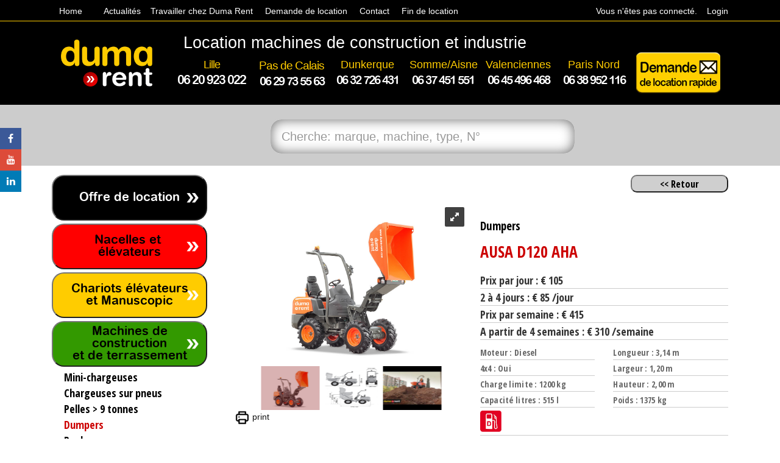

--- FILE ---
content_type: text/html; charset=iso-8859-1
request_url: https://www.dumarent.fr/fr/machines-de-construction-et-de-terrassement/location-dumpers/ausa-d120-aha
body_size: 126402
content:
<!DOCTYPE html>
<html lang="fr">
  <head>
    <meta name="viewport" content="width=device-width, initial-scale=1.0">
      

    <meta charset="utf-8">
    <meta http-equiv="Content-Type" content="text/html; charset=UTF-8">

    <!-- <link rel="alternate" hreflang="nl" href="http://www.dumarent.fr/nl/" />
    <link rel="alternate" hreflang="fr-FR" href="http://www.dumarent.fr/fr/" />
    <link rel="alternate" hreflang="en" href="http://www.dumarent.fr/en/" /> -->
      
    <meta name="language" content="fr-FR" />
    <meta name="revisit-after" content="1 day" />
    <meta http-equiv="content-language" content="fr-FR" />
    <meta http-equiv="Cache-control" content="public">
    <meta name="description" content="Location de: AUSA - Dumpers - AUSA D120 AHA">
    <meta name="author" content="">
    <!--
    <meta name="viewport" content="width=device-width, user-scalable=no, initial-scale=1.0, maximum-scale=1.0, minimal-ui">
    -->
    <meta name="apple-mobile-web-app-capable" content="yes" />
   	<meta name="mobile-web-app-capable" content="yes">
    <meta name="apple-mobile-web-app-status-bar-style" content="black-translucent" />
    <meta name="format-detection" content="telephone=no">
      
    <meta http-equiv="Cache-control" content="public">
      
    
        <meta property="og:image" content="https://www.dumarent.fr/images/dynamic/Ausa D120AHA.jpg"/>
            <!-- 
      <meta property="og:image" content="https://www.dumarent.fr/images/dynamic/crop-0-1622626441.jpg"/>
        <meta property="og:image:width" content="1200"/>
        <meta property="og:image:height" content="630"/>
     -->
    
    <link rel="apple-touch-icon" href="icoontje.png" />    
    <!--link rel="shortcut icon" href="../../docs-assets/ico/favicon.png"-->
    <link rel="icon" href="https://www.dumarent.fr/favicon.ico">

     <title>   
          AUSA D120 AHA - Dumpers - Duma Rent          </title>

      
    <!-- Google Tag Manager -->
        
                        <script>(function(w,d,s,l,i){w[l]=w[l]||[];w[l].push({'gtm.start':
                        new Date().getTime(),event:'gtm.js'});var f=d.getElementsByTagName(s)[0],
                        j=d.createElement(s),dl=l!='dataLayer'?'&l='+l:'';j.async=true;j.src=
                        'https://www.googletagmanager.com/gtm.js?id='+i+dl;f.parentNode.insertBefore(j,f);
                        })(window,document,'script','dataLayer','GTM-WM9H4SR');</script>
      
      
      
      
<!-- End Google Tag Manager -->
   
        
              	<script>
                    (function(i,s,o,g,r,a,m){i['GoogleAnalyticsObject']=r;i[r]=i[r]||function(){
                    (i[r].q=i[r].q||[]).push(arguments)},i[r].l=1*new Date();a=s.createElement(o),
                    m=s.getElementsByTagName(o)[0];a.async=1;a.src=g;m.parentNode.insertBefore(a,m)
                    })(window,document,'script','//www.google-analytics.com/analytics.js','ga');

                    ga('create', 'UA-31719500-2', 'auto');
                    ga('send', 'pageview');

                </script>
				<script type="text/javascript">
					(function(a,e,c,f,g,b,d){var
					h={ak:"960093780",cl:"qSCBCJbTgWMQ1LznyQM"};a[c]=a[c]||
					function(){(a[c].q=a[c].q||[]).push(arguments)};a[f]||
					(a[f]=h.ak);b=e.createElement(g);b.async=1;b.src="//www.gstatic.com/wcm/loader.js";d=e.getElementsByTagName(g)[0];d.parentNode.insertBefore(b,d);a._googWcmGet=function(b,d,e){a[c](2,b,h,d,null,new
					Date,e)}})(window,document,"_googWcmImpl","_googWcmAk","script");
				</script>
				<script type="text/javascript">
						function gnumbers() {
							_googWcmGet('gndef', '003256222111');
							_googWcmGet('gndovl', '003292282822');
							_googWcmGet('gndapn', '003238878781');
							_googWcmGet('gnbxl', '003227050509');
							_googWcmGet('gnfra', '0032328200580');
							_googWcmGet('gncha', '003271333638');
						}
		</script>
      

    <!-- Bootstrap core CSS -->
    <link href="/bootstrap3/css/bootstrap.min.css" rel="stylesheet">
    <link href="/bootstrap3/css/row-flex.css" rel="stylesheet">

    
    <!-- Custom styles for this template
    <link href="bootstrap3/jumbotron-narrow.css" rel="stylesheet"> -->
    
    <!-- BS fonts -->
    <link href="/bootstrap3/fonts.css" rel="stylesheet">
    <!--link href="bootstrap3/grid.css" rel="stylesheet"-->

    <!--link href="/themes/theme10/css/styles.css" rel="stylesheet"-->
    <link href="/css/duma.css" rel="stylesheet">

     <!-- <link href="/css/datepicker.css" rel="stylesheet"> 
     -->
    
 
    <!-- Plugins 888888888    -->

    <!-- 
	<link href="/assets/css/font-awesome.min.css" rel="stylesheet">
	<link href="/assets/css/et-line-font.css" rel="stylesheet">
	<link href="/assets/css/simpletextrotator.css" rel="stylesheet">
	<link href="/assets/css/magnific-popup.css" rel="stylesheet">
	<link href="/assets/css/owl.carousel.css" rel="stylesheet">
	<link href="/assets/css/owl.theme.default.min.css" rel="stylesheet">
	<link href="/assets/css/superslides.css" rel="stylesheet">
	<link href="/assets/css/margins.css" rel="stylesheet">
	<link href="/assets/css/animate.css" rel="stylesheet">
	<link href="/assets/css/cristobal.css" rel="stylesheet">
-->

<link href="/css/pikaday.css"  rel="stylesheet">


<!-- ROYALslider stylesheets -->    
<link class="rs-file" href="https://www.dumarent.fr/royalslider/templates/assets/royalslider/skins/default/rs-default.css" rel="stylesheet">

<script defer type="text/javascript">
/***********************************************
* Dynamic Ajax Content- ? Dynamic Drive DHTML code library (www.dynamicdrive.com)
* This notice MUST stay intact for legal use
* Visit Dynamic Drive at http://www.dynamicdrive.com/ for full source code
***********************************************/

var loadedobjects=""
var rootdomain="http://"+window.location.hostname

function ajaxpage(url, containerid){
var page_request = false
if (window.XMLHttpRequest) // if Mozilla, Safari etc
page_request = new XMLHttpRequest()
else if (window.ActiveXObject){ // if IE
try {
page_request = new ActiveXObject("Msxml2.XMLHTTP")
} 
catch (e){
try{
page_request = new ActiveXObject("Microsoft.XMLHTTP")
}
catch (e){}
}
}
else
return false
page_request.onreadystatechange=function(){
loadpage(page_request, containerid)
}
page_request.open('POST', url, true)
page_request.send(null)
}

function loadpage(page_request, containerid){
if (page_request.readyState == 4 && (page_request.status==200 || window.location.href.indexOf("http")==-1))
document.getElementById(containerid).innerHTML=page_request.responseText
}

function loadobjs(){
if (!document.getElementById)
return
for (i=0; i<arguments.length; i++){
var file=arguments[i]
var fileref=""
if (loadedobjects.indexOf(file)==-1){ //Check to see if this object has not already been added to page before proceeding
if (file.indexOf(".js")!=-1){ //If object is a js file
fileref=document.createElement('script')
fileref.setAttribute("type","text/javascript");
fileref.setAttribute("src", file);
}
else if (file.indexOf(".css")!=-1){ //If object is a css file
fileref=document.createElement("link")
fileref.setAttribute("rel", "stylesheet");
fileref.setAttribute("type", "text/css");
fileref.setAttribute("href", file);
}
}
if (fileref!=""){
document.getElementsByTagName("head").item(0).appendChild(fileref)
loadedobjects+=file+" " //Remember this object as being already added to page
}
}
}
</script>

<!--   <script src="https://www.google.com/recaptcha/api.js" async defer></script> -->   
    
<script defer type="text/javascript" src="https://ajax.googleapis.com/ajax/libs/jquery/1.7.0/jquery.min.js"></script>
<!--<script type="text/javascript" src="js/photoZoom.min.js"></script>
<!--script type="text/javascript" src="js/bootstrap-datepicker++++++++.js"></script-->

<script defer class="rs-file" src="https://www.dumarent.fr/royalslider/templates/assets/royalslider/jquery-1.8.3.min.js"></script>
<script defer class="rs-file" src="https://www.dumarent.fr/royalslider/templates/assets/royalslider/jquery.royalslider.min.js"></script>
      
<script class="rs-file" src="https://www.dumarent.fr/royalslider/templates/assets/royalslider/jquery-1.8.3.min.js"></script>
<script class="rs-file" src="https://www.dumarent.fr/royalslider/templates/assets/royalslider/jquery.royalslider.min.js"></script>
      
<!--   
<script type="text/javascript" src=" //cdnjs.cloudflare.com/ajax/libs/jquery/2.1.3/jquery.min.js"></script>
 -->   

</head>

  
<!-- Google tag (gtag.js)  added 22/06/2023 -->
<script async src="https://www.googletagmanager.com/gtag/js?id=G-SFKL0VRXZD"></script>
<script>
  window.dataLayer = window.dataLayer || [];
  function gtag(){dataLayer.push(arguments);}
  gtag('js', new Date());

  gtag('config', 'G-SFKL0VRXZD');
</script>

    


<link href='https://fonts.googleapis.com/css?family=Varela+Round&display=swap' rel='stylesheet' type='text/css'>
<link href="https://fonts.googleapis.com/css?family=Open+Sans+Condensed:700&display=swap" rel="stylesheet">
<link href="//maxcdn.bootstrapcdn.com/font-awesome/4.2.0/css/font-awesome.min.css" rel="stylesheet">
<!--link href="/cdn/font-awesome.min.css" rel="stylesheet"  type='text/css'-->

    
<link rel="stylesheet" href="//code.jquery.com/ui/1.12.1/themes/base/jquery-ui.css">
<!--link rel=stylesheet href="/cdn/jquery-ui.css"-->
    

<script defer src="https://code.jquery.com/jquery-1.12.4.js"></script>
<!--script defer src="/cdn/jquery-1.12.4.js"></script-->
<script defer src="https://code.jquery.com/ui/1.12.1/jquery-ui.js"></script> 
<!--script defer src="/cdn/jquery-ui.js"></script-->
    
<!--  datepicker -->   
<script defer src="https://cdnjs.cloudflare.com/ajax/libs/date-fns/1.28.5/date_fns.min.js"></script>
<!--script defer src="/cdn/date_fns.min.js"></script-->
<script defer src="/js/pikaday.js"></script>  
    

    
<link rel="stylesheet" href="//code.jquery.com/ui/1.12.1/themes/base/jquery-ui.css">

<script defer src="https://code.jquery.com/jquery-1.12.4.min.js"></script>
<script defer src="https://code.jquery.com/ui/1.12.1/jquery-ui.min.js"></script> 
    
 <!--  datepicker -->   
<script defer src="https://cdnjs.cloudflare.com/ajax/libs/date-fns/1.28.5/date_fns.min.js"></script>
<script defer src="/js/pikaday.js"></script>        


<body>


  
  
   





  
<div class="container-fluid " style="background-color: #000; border-color: #FC0;  border-bottom-style:solid; border-bottom-width:1px; padding-top:8px; padding-bottom:6px;"  >
  
  <div class="container">

<div class="col-md-12 hidden-xs">
        
<span class="" style="color:#FFF;">


    

   
&nbsp;&nbsp; <a href="/fr" class="aaa">Home</a>


 <!-- 
&nbsp; &nbsp;<a href="/nl" class="aaa"><span>NL</span></a>
&nbsp;<a href="/fr" class="aaa" ><span style='color: #FC0;'>FR</span></a>
&nbsp;<a href="/en" class="aaa" ><span>EN</span></a>
-->

&nbsp;&nbsp; &nbsp;&nbsp;&nbsp;&nbsp;<a href="/fr/actualites/duma" class="aaa">
 			
 				                Actualit&eacute;s                </a>  
                <!--  -->
		<a href="/fr/postes-vacants/travailler-chez-duma-rent/duma" class="aaa"> 				
				                &nbsp;&nbsp;&nbsp;Travailler chez Duma Rent                </a>   
                
&nbsp;&nbsp;&nbsp;<a href="/fr/demande-de-location/duma" class="aaa">
				                Demande de location                </a>   
&nbsp;&nbsp;&nbsp;<a href="/fr/contact/duma" class="aaa">
				                Contact                </a>
&nbsp;&nbsp;&nbsp;<a href="/fr/louer-chez-duma-rent/fin-de-location/duma" class="aaa">
				                Fin de location	                </a>
<!--                 
&nbsp;&nbsp;&nbsp;<a href="20_index.php?menu=17">
				                Qui sommes-nous                </a>
-->

 </span>   


   <div class="pull-right" style="color:#FFF;">


                  
                <span class="errordd">
                		                		Vous n'&ecirc;tes pas connect&eacute.               			
                </span> &nbsp;&nbsp; <a href="/20_index.php?menu=10" class="aaa">Login</a>
           
                
        
        </div> 
</div>

        <div class="col-xs-12 visible-xs " style="color:#FFF; text-align:right">
        
                 </div>

</div>

</div>



<!-- side icons -->

<aside id="sticky-social" class="hidden-xs">
    <ul>
     
        
        <li><a href="https://www.facebook.com/dumarent" class="entypo-facebook" target="_blank"><i class="fa fa-facebook"></i><span>Facebook</span></a></li>
        <li><a href="https://www.youtube.com/dumarent" class="entypo-gplus" target="_blank"><i class="fa fa-youtube"></i><span>Youtube</span></a></li>
        <li><a href="https://www.linkedin.com/company/duma-rent/" class="entypo-linkedin" target="_blank"><i class="fa fa-linkedin"></i><span>LinkedIn</span></a></li>
    </ul>
</aside>

<div class="container-fluid" style="background-color: #000" >
     
    <div class="container">
        <div class="col-md-12">
            <div class="col-md-2 col-xs-6" style="padding-top:30px; padding-bottom:30px; z-index:1;">
               <a href="/fr">  <img src="/images-duma/duma_logo.png" alt="duma rent" width="150" height="77"> </a>            
            </div>
            
           <!--  M O B I L E ******************* --> 
            <div class="col-md-2 col-xs-6 visible-xs" style="padding-top:30px; padding-bottom:30px;">
                <nav class="navbar navbar-inverse " role="navigation" style=" background-color:#000"> 
                    <div class="container" style=" padding:0px; margin:0px;">
                         <div class="navbar-header" style=" padding:0px; margin:0px;">
                              <button type="button" class="navbar-toggle collapsed" data-toggle="collapse" data-target="#bs-example-navbar-collapse-1" >
                                <span class="sr-only">Toggle navigation</span>
                                <span class="icon-bar"></span>
                                <span class="icon-bar"></span>
                                <span class="icon-bar"></span>
                              </button>
                          </div>
                   </div>
                  
                </nav>
			</div>
            
              <!-- Collect the nav links, forms, and other content for toggling -->
                    <div class="col-xs-12 collapse navbar-collapse" id="bs-example-navbar-collapse-1">
                                <ul class="nav navbar-nav  visible-xs" >
                                    <li class="burgerke" style="color:#FFF; border-bottom:solid; border-bottom-color:#FFF;">
                                    <a href="#footer">
										                                        Appelez nous <i class='fa fa-phone  '></i>                                        </a>
                                        </li>  
                                  	<hr style="padding-top:0px; padding-bottom:0px; margin:0px;">
                                    
                                    <li class="burgerke">
                                    <a href="/20_index.php?menu=3">
                                                                                Offre de location                                        </a>
                                    </li>  
                                     <hr style="padding-top:0px; padding-bottom:0px; margin:0px;">
                                     
                                    <li class="burgerke">
                                    <a href="/20_index.php?menu=9">
                                                                                Demande de location                                        </a>
                                    </li>  
                                     <hr style="padding-top:0px; padding-bottom:0px; margin:0px;">
                                                                          
                                    <li class="burgerke">
                                        <a href="/20_index.php?menu=5">
                                                                                Contact                                        </a>
                                    </li>
                                     <hr style="padding-top:0px; padding-bottom:0px; margin:0px;">
                                    
                                    <li class="burgerke">
                                    <a href="/20_index.php?menu=6">
										                                        Actualit&eacute;s                                        </a>
                                        </li>  
                                  	<hr style="padding-top:0px; padding-bottom:0px; margin:0px;">
                                     
                                    <li class="burgerke">
                                                                                          
                                                  <a href="/20_index.php?menu=10">Login</a>
                                                   
                                                  
                                    </li>
                                     <hr style="padding-top:0px; padding-bottom:0px; margin:0px;">

                                    <!-- -->
                                 
                                   
                                    
                                    
                                    <hr style="padding-top:0px; padding-bottom:0px; margin:0px;">
<br>                                    </ul>
                    </div>  
            
             
       <div class="col-md-10">
                    <div class="col-sm-12 visible-md visible-lg " style=" padding-bottom:4px; padding-top:15px; height:100%; padding-left:6px;  text-align:left;">
                        
                      <span style="color:#FFF; font-size:27px; margin-left:10px;  ">
                                            Location machines de construction et industrie                                            </span> <br>
            
                        
                    </div>
                
                    <div class="col-sm-2  visible-lg" style="padding-top:1px; padding-bottom:15px; text-align:center; padding-right:0px; padding-left:0px; width:124px;">
                        <span style="color:#FC0; font-size:18px;letter-spacing: -1px;">
                                                            Lille                                                      </span><br>
                        <span style="color:#FFF; font-size:20px; font-family: 'arial_rounded_mtregular'; letter-spacing: -2px;" class="aaa">06 20 923 022</span>
                    </div>                
                    <div class="col-sm-2  visible-lg" style="padding-top:1px; padding-bottom:15px; text-align:center; padding-right:0px; width:124px;">
                        <span style="color:#FC0; font-size:19px;letter-spacing: -1px">
                                                            Pas de Calais                                                      
                        </span><br>
                        <span style="color:#FFF; font-size:19px; font-family: 'arial_rounded_mtregular'; letter-spacing: -2px;">06 29 73 55 63</span>
                    </div>
                    <div class="col-sm-2  visible-lg" style="padding-top:1px; padding-bottom:15px; text-align:center; padding-right:0px; width:124px;">
                        <span style="color:#FC0; font-size:18px;">
                                                            Dunkerque                                                      </span><br>
                        <span style="color:#FFF; font-size:19px; font-family: 'arial_rounded_mtregular'; letter-spacing: -2px;">06 32 726 431</span>
                    </div>
                    <div class="col-sm-2  visible-lg" style="padding-top:1px; padding-bottom:15px; text-align:center; padding-right:0px; width:124px;">
                        <span style="color:#FC0; font-size:18px;">
                                                            Somme/Aisne                                                      </span><br>
                        <span style="color:#FFF; font-size:19px; font-family: 'arial_rounded_mtregular'; letter-spacing: -2px;">06 37 451 551</span>
                    </div>
                    <div class="col-sm-2  visible-lg" style="padding-top:1px; padding-bottom:15px; text-align:center; padding-right:0px; width:124px;">
                        <span style="color:#FC0; font-size:18px;">
                                                            Valenciennes                                                      </span><br>
                        <span style="color:#FFF; font-size:19px; font-family: 'arial_rounded_mtregular'; letter-spacing: -2px;">06 45 496 468</span>
                    </div>
                    <div class="col-sm-2  visible-lg" style="padding-top:1px; padding-bottom:15px; text-align:center; padding-right:0px; width:124px;">
                        <span style="color:#FC0; font-size:18px;">
                                                            Paris Nord                                                      </span><br>
                        <span style="color:#FFF; font-size:19px; font-family: 'arial_rounded_mtregular'; letter-spacing: -2px;">06 38 952 116</span>
                    </div>

                        <div class="col-sm-2  visible-lg" style="padding-top:1px; padding-bottom:15px; text-align:center; padding-right:0px;">
                        <span style="color:#FC0; font-size:18px;">
           					                                                                                       
                        </span>
                        <a href="/fr/demande-de-location/duma">
                            <span class="" style="color:#FFF; font-size:24px;  letter-spacing: -1px;">
                                                                                          <img src="/images-duma/button_snellehuuraanvraag_FR.png" alt="demande de location rapide" style="margin-top:-10px; width:140px;"> 
                                                                                          </span>
                        </a>
                    </div> 
                    
                    
                    
      
                    
                    
                    
             </div>
        </div>
    </div>

</div>

    <!-- // reset ------------- DSC03966+crop.jpg-------------------------------------  -->

 





 







<div class="container-fluid" id="grey-container" style="background-color: #CCC; height:100px; padding-top:12px;" >   <!-- Z O E K  Y E L L O W -->

    <div class="col-md-5 col-md-offset-4" style="padding-top:10px;">
                    
                         <div class="input" style="text-align:center; ">
                                 
                                 <input name="trefwoord"  type="text" class="form-control input_shadow" value="" onKeyUp="setTimeout(updateInput, 300)"  id="trefwoord"   onKeyUp="updateInput()"   onFocus="yellow()" style=" height: 60px; font-size:20px;   border-radius: 20px; " placeholder=" Cherche: marque, machine, type, N° " >   
                 
                               
                      </div>
                            
                            
    </div>
</div>





<div class="container" style="padding-top:15px;">  

	
<div class="col-md-9 col-md-push-3 " style="">   <!-- rechterkolom -->
    
    <div class="rowi" id="group2" > <!-- zoek resultaat -->

    
    
    
    
  <!-- aanbod machines in ikonenen -->
     





        


<style>
	#machineikoon {
		border-radius: 25px;
		background: #73AD21;
		padding: 20px;
		width: 100px;
		height: 100px;
	}
	
	#machineikoon2 {
		padding: 0px;
		width: 150px;
		height: 150px;
		float:left;
	}
</style>


<div class="hidden-xs" style=" text-align:right; padding-bottom:9px;">

<input type="button" style=" width:160px; height:29px; background-color:#CFCFCF; font-size:16px;    border-radius: 10px; color:#000 ;font-family: 'Open Sans Condensed', sans-serif;" value=" << Retour "  onClick="history.go(-1)">
</div>

<div style=" text-align:right; padding-bottom:9px;">


</div>





<div class="col-md-6" style=" z-index:2; a:hover"> <!--  
	
    <div class="" style=" height:300px; background-color:# E6E6E6; border:solid; border-color:#CCC; border-width:1px;"> 
        <div class="img2" style=" background-image:url('../images/dynamic/thumbs/');">    
        </div>
    </div>
-->
  
<script class="rs-file" src="https://www.dumarent.fr/royalslider/templates/assets/royalslider/jquery.royalslider.min.js"></script>
<link class="rs-file" href="https://www.dumarent.fr/royalslider/templates/assets/royalslider/royalslider.css" rel="stylesheet">
<link href="https://www.dumarent.fr/royalslider/templates/assets/royalslider/skins/default/rs-default.css" rel="stylesheet">
<link href="https://www.dumarent.fr/royalslider/templates/assets/royalslider/royalslider.css" rel="stylesheet">
<link href="https://www.dumarent.fr/royalslider/templates/assets/royalslider/skins/default/rs-default.css" rel="stylesheet">


<script id="addJS">
 
 
 jQuery(document).ready(function($) {
//$(window).onload(function(){  //---------------------  onload--------------------------------------


  
    $('#gallery-3+').royalSlider({
    fullscreen: {
      enabled: true,
      nativeFS: true
    },
    controlNavigation: 'thumbnails',
    autoScaleSlider: true, 
    autoScaleSliderWidth: 0,
    autoScaleSliderHeight: 144, //850
	
    controlNavigation: 'thumbnails',
	autoScaleSliderWidth: 857,     
    autoScaleSliderHeight: 505, //850
	
    loop: true,
    controlNavigationSpacing: 0,
    imageScalePadding: -4,
    imageScaleMode: 'fit', // "fill", "fit", "fit-if-smaller" or "none"
    navigateByClick: true,
    numImagesToPreload: 2,
    arrowsNav:true,
    arrowsNavAutoHide: true,
    arrowsNavHideOnTouch: true,
    keyboardNavEnabled: true,
    fadeinLoadedSlide: true,
    globalCaption: false,
    globalCaptionInside: false,
	    transitionType: 'fade',  // move  fade
    thumbs: {
      appendSpan: true,
      firstMargin: false,
      paddingBottom: 0
    },
	autoPlay: {
    		// autoplay options go gere
    		enabled: true,
    		pauseOnHover: true,
			stopAtAction : false
    	},
	
      delay: 3000,
    
 
  });
  
  
    
    $('#gallery-3++++++++').royalSlider({
    fullscreen: {
      enabled: false,
      nativeFS: false
    },
    controlNavigation: 'thumbnails',
    autoScaleSlider: true, 
    autoScaleSliderWidth: 857,     
    autoScaleSliderHeight: 650, //850
    loop: false,
    imageScaleMode: 'fit', //Scale mode for images. "fill", "fit", "fit-if-smaller" or "none"
    navigateByClick: true,
    numImagesToPreload:2,
    arrowsNav:true,
    arrowsNavAutoHide: true,
    arrowsNavHideOnTouch: true,
    keyboardNavEnabled: true,
    fadeinLoadedSlide: false,
    globalCaption: true,
    globalCaptionInside: false,
    thumbs: {
      appendSpan: false,
      firstMargin: false,
      paddingBottom: 4
    }
 
  });
	
	
	  $('#gallery-3').royalSlider({
    fullscreen: {
      enabled: true,
      nativeFS: true
    },
    controlNavigation: 'thumbnails',
    autoScaleSlider: true, 
    autoScaleSliderWidth: 960,     
    autoScaleSliderHeight: 850,
    loop: false,
    imageScaleMode: 'fit-if-smaller',  //Scale mode for images. "fill", "fit", "fit-if-smaller" or "none"
    navigateByClick: true,
    numImagesToPreload:2,
    arrowsNav:true,
    arrowsNavAutoHide: true,
    arrowsNavHideOnTouch: true,
    keyboardNavEnabled: true,
    fadeinLoadedSlide: true,
    globalCaption: true,
    globalCaptionInside: false,
    thumbs: {
      appendSpan: true,
      firstMargin: true,
      paddingBottom: 4
    }
  });
  
  
});
</script>
    







 


<div id="content">
			<div class="inner-content">
				<!-- slider 
					================================================== -->
				
				<!-- End slider -->

				<!-- Content sections 
					================================================== -->
				<div class="content-sections">
					<!-- services-box -->
				

					<!-- recent-works-box -->
			



<div id="gallery-3" class="royalSlider  rsDefault" > <!--  royalSlider /  heroSlider rsMinW  /  rsDefault / rsUni  / rsDefaultInv -->
 
   


  



<a class="rsImg bugaga"   data-rsBigImg="https://www.dumarent.fr/images/dynamic/Ausa D120AHA.jpg" href="https://www.dumarent.fr/images/dynamic/Ausa D120AHA.jpg"><img width="120" height="72" class="rsTmb" src="https://www.dumarent.fr/images/dynamic/thumbs/Ausa D120AHA-thumb.jpg" /></a>

	

<!-- -->




    <a class="rsImg bugaga"   data-rsBigImg="https://www.dumarent.fr/docs/HIS-Ausa D120 AHA.jpg" href="https://www.dumarent.fr/docs/HIS-Ausa D120 AHA.jpg">HIS-Ausa D120 AHA.jpg<img width="120" height="72" class="rsTmb" src="https://www.dumarent.fr/docs/HIS-Ausa D120 AHA.jpg" />
</a>
  
  		   <a class="rsImg" data-rsw="843" data-rsh="473" data-rsvideo="https://youtu.be/_3Swl-X69l8" href="https://i.ytimg.com/vi/_3Swl-X69l8/hqdefault.jpg">
		   <img width="120" height="72" class="rsTmb" src="https://i.ytimg.com/vi/_3Swl-X69l8/hqdefault.jpg" />
		  </a>
		  
</div>
</div>
<!-- End content sections -->
</div>
<!-- End innercontent -->
</div>


<a href="/fpdf/000103_pdf_A4_FRANCE.php?object_ID=601&taal=FR" style="color:#111" target="_blank">
<img width="25" height="25" class="" src="/ikonen/printer.png" /> print 
</a>



</div> <!-- end  -->


<div class="col-md-6" style=" z-index:1; a:hover"> <!--  -->

    <div class="row" style="padding-left:5px;">

        <div style="">
		<h2 style="color:#000;font-family: 'Open Sans Condensed', sans-serif; font-size:19px; line-height: 18px;  padding-top: 8px; padding-bottom:6px; list-style:none; margin-left:0px;">		Dumpers		</h2>


        </div>
    
        <div >
        <h1 style="font-family: 'Open Sans Condensed', sans-serif; color:#C00; font-size:26px; line-height: 18px; padding-top: 8px; padding-bottom:19px; list-style:none; margin-left:0px;">AUSA D120 AHA</h1>
        </div>
        
        
        
        <div class="detaillist2"> 
            			   Prix par jour : &#8364; 105 			
         </div>

                          
          
               <div class="detaillist2" style=""> 
                    			   2 à 4 jours : &#8364; 85 /jour     			               </div>

        <div class="detaillist2"> 
            			   Prix par semaine :   &#8364; 415 			         </div>

        <div class="detaillist2">  
            			   A partir de 4 semaines :  &#8364; 310 /semaine 			        </div>


<div class="row" style=" padding-top:7px;">
<div class="col-md-6" style="">
        
               
                
                     <div class="detaillist"> 
                                                                                  
                   Moteur :                                     									    
               													    
               													    
               													    
               													  Diesel  
               													   
                                                                  
                            </div>
                             <div class="detaillist"> 
                                   4x4 : Oui                             </div>
                                                <div class="detaillist"> 
                 
                   Charge limite  : 1200                 kg
            </div>
                
                     <div class="detaillist"> 
                 
                   Capacit&eacute; litres  : 515                 l
            </div>
                
                  
        
                   
    
        
                        
       </div>

<div class="col-md-6" style="">        
                
    
        
                     <div class="detaillist"> 
                 
                   Longueur  : 3,14                 m
            </div>
                        
                     <div class="detaillist"> 
                 
                   Largeur  : 1,20                 m
            </div>
                
                     <div class="detaillist"> 
                 
                   Hauteur  : 2,00                 m
            </div>
                
                     <div class="detaillist"> 
                 
                   Poids : 1375                 kg
            </div>
             
    
        
</div>  

</div>  


<div class="detaillist" style="padding-bottom:5px; z-index: 2;"> 
       
  
           <div class="tooltip-container"> <img src="/ikonen/IKO_diesel.png" height="35px" alt="" title="" /> <span class="tooltip"><b>Moteur Diesel</b><br>Cette machine a un moteur diesel</span></div>                                                                                                                                                                                                   


  

</div>



<!--

NS_Netstroom >  1 x 220 V in werkkooi
DNS_Dieselennetstroom > Dieselmotor + elektrische motor
IHS_Stroomgenerator  > 4 x 220 V in werkkooi
SP_Steunpoten > 2 Steunpoten vooraan
ASP_Automatischesteunpoten  > 4 Automatische Steunpoten
ABS_Antibeknellingsysteem  > Antibeknellingsysteem
DSL_Diesel > Dieselmotor
RGB_Radiografischebediening > Radiografische bediening
UVV_Uitzonderlijkvervoer  > Uitzonderlijk vervoer
FOS_filteroverdruksysteem > Filteroverdruksysteem
WSS_Weegsysteem > Weegsysteem
-        IHS_Stroomgenerator > ditzelfde icoon is gekoppeld aan de optie “4 x 220 V in werkkooi” maar ook aan de optie “2 x 220 V in werkkooi”
-        SG3_Stroomgenerator3 > is gekoppeld aan de optie “3 x 220 V in werkkooi” (maar dit mag dus hetzelfde overkoepelende icoon van de stroomgenerator hebben als hierboven)
-        BAT_Batterij > is gekoppeld aan de optie “Batterij”
-        HBD_Hybride > is gekoppeld aan de optie “Hybride”
-        LPG_LPG > is gekoppeld aan de optie “LPG”

<img src="ikonen/IKO_1_persoon.png" height="36px;" alt="" title="TEST TEKST NL" /> 
<img src="ikonen/IKO_2_persoon.png" height="36px;" alt="" title="TEST TEKST NL" /> 
<img src="ikonen/IKO_3_persoon.png" height="36px;" alt="" title="TEST TEKST NL" /> 
<img src="ikonen/IKO_4_persoon.png" height="36px;" /> 
<img src="ikonen/IKO_anti_beknelling.png" height="36px;" alt="" title="TEST TEKST NL" />  

<img src="ikonen/IKO_autom_steunpoten.jpg" height="36px;" alt="" title="TEST TEKST NL" />  
<img src="ikonen/IKO_batterij.png" height="36px;" alt="" title="TEST TEKST NL" />  
<img src="ikonen/IKO_diesel_netstroom.png" height="36px;" alt="" title="TEST TEKST NL" />  
<img src="ikonen/IKO_diesel.png" height="36px;" alt="" title="TEST TEKST NL" />  

<img src="ikonen/IKO_hybride.png" height="36px;" alt="" title="TEST TEKST NL" />  
<img src="ikonen/IKO_netstroom.png" height="36px;" alt="" title="TEST TEKST NL" />  
<img src="ikonen/IKO_radio_bediening.png" height="36px;" alt="" title="TEST TEKST NL" />  
<img src="ikonen/IKO_steunpoten.png" height="36px;" alt="" title="TEST TEKST NL"  />  
<img src="ikonen/IKO_stroomgenerator.png" height="36px;" alt="" title="TEST TEKST NL" />  
<img src="ikonen/IKO_uitzonder_vervoer.png" height="36px;"alt="" title="TEST TEKST NL"  />  
<img src="ikonen/IKO_weegsysteem.png" height="36px;" alt="" title="TEST TEKST NL" />  

<img src="ikonen/IKO_overdruksysteem.png" height="36px;" alt="" title="TEST TEKST NL" />  

-->
       
<div class="speech half">
	     En fonction de nos disponibilités/votre projet, demandez ici votre réduction personnelle.<br />
    <b>Duma Rent vous offre le meilleur rapport qualité/prix !</b> 
        </div>
        
        <div style=" padding-top:10px;">
 <a href="/fr/machines-de-construction-et-de-terrassement/dumpers/ausa-d120-aha/demande_de_prix"> <button class="de3but pijlrechtskleiner " style=" width:330px; height:50px; background-color: #C00; color:#FFF; font-size:21px;    border-radius: 15px;  ;font-family: 'Open Sans Condensed', sans-serif;;" > 
  
        		 Demande de prix 		          </button></a>
        </div>   
    </div>


</div>


<div class="clearfix"></div>

<div class="col-md-6" style=" z-index:1; a:hover; padding-top:10px;"> <!-- accesoires -->
       
       <div style="font-family: 'Open Sans Condensed', sans-serif; font-size:19px; line-height: 18px; padding-top: 8px; padding-bottom:6px; list-style:none; margin-left:0px;">
        		 ACCESSOIRES 		        </div>
    
    
<!-- 
<div class="col-xs-1" style=" z-index:1; a:hover; padding-top:10px;"> 
<INPUT TYPE="checkbox" NAME="" VALUE="" style="width:17px; height:17px;"> 
•
</div>-->

<div class="col-xs-2" style=" z-index:1; a:hover; padding-top:10px;"> 
        
 		<img src='/images/dynamic/thumbs/kunststof rijplaten-thumb.jpg' width='35' height='35'></div>
	
    
 <div class="col-xs-8" style=" z-index:1; a:hover; padding-top:10px;"> 
    
     <div style="font-family: 'Open Sans Condensed', sans-serif; font-size:16px; line-height: 16px; padding-top: 8px; padding-bottom:6px; list-style:none; margin-left:0px;">
	 
                 
                Rampes synthétiques                 
     
     </div> 
</div>  

 <div class="col-xs-1" style=" z-index:1; a:hover; padding-top:10px;"> 
    
     <button class="btn btn-default btn-xs" type="button" data-toggle="collapse" data-target="#collapseExample1" aria-expanded="false" aria-controls="collapseExample" style=" text-align:right">info</button>
     
   
</div>                    

<div class="clearfix"></div>


<div class="collapse" id="collapseExample1">
  
  <div class="col-xs-12" style=" z-index:1; a:hover; padding-top:10px;"> 

     <div class="well888" style="margin-bottom:5px; padding:0px;"> <!--  well -->
     
       <div class="col-md-5 col-xs-12" style=" margin-right:0px; padding-right:0px;"> 
            <div style="font-family: 'Open Sans Condensed', sans-serif; font-size:12px; line-height: 13px; padding-top: 8px; padding-bottom:6px; list-style:none; margin-left:0px;">
        
            
        	  
			   Prix par jour : &#8364; 100 			        	<br />
                         
                          
           	                                                        			   2 à 4 jours : &#8364; 80 /jour         			            
                <br />
                         
             
            
              
			   Prix par semaine :  &#8364; 210 							<br />
            
                          
			   A part. de 4 s. :  &#8364;155 /s.  
			 
				<br /> 
             
                 
                                       
                   Cap. de levage: 0                 kg<br />
                
                                        
                
                   
                                   
                                 
                
                
                     
             
           </div>
       </div>
       
       <div class="col-md-7 col-xs-12" style=" padding-bottom:10px;"> 

        
      


  </div>  
    				                                     <div class="col-xs-12" style=" z-index:1; a:hover; padding-top:2px; padding-bottom:10px;"> 
                        <div style="font-family: 'Open Sans Condensed', sans-serif; font-size:12px; line-height: 13px; padding:3px; background:#FC0; list-style:none; margin-left:0px;">
                             Charette contenant 8 rampes synthétiques (3000 x 500 x 15 mm)                        </div>
                    </div> 
                                                 
       
     

     
     
</div>   <!-- end well -->
  

    
    
  </div>
</div> 




<div class="clearfix" style="border-bottom:solid; border-color:#CCC;  border-width:1px;"></div>


		 
 




 <div class="clearfix" style="border-bottom:solid; border-color:#CCC;  border-width:1px; margin-bottom:0px; "></div>


        

<div class="row" style="margin-top: 50px;">
<div class="col-xs-12 col-md-8 " style=""> 

    
    
    <div style="font-family: 'Open Sans Condensed', sans-serif; font-size:19px; line-height: 18px; padding-top: 8px; padding-bottom:6px; list-style:none; margin-left:0px;">
        		 MACHINES SIMILAIRES  		        </div>    
    

  <!--  
 <img src="ikonen/in_update_ani.gif"  height="100" />
 -->

</div>


</div>



<div class="wrapper list" style="">

<!-- TEST BEZIG / ruimte tussen de blokjes -->


        
                   <div class="col-xs-12" style="padding-left:0px; padding-right:0px; padding-bottom:5px;  "> 
         	<div style="font-family: 'Open Sans Condensed', sans-serif; color:#D20003; font-size:12px; line-height: 15px; padding-top: 7px; padding-left: 5px; padding-bottom:-4px; list-style:none; margin-left:0px; background-color:#FFF;  border-bottom-color:#D20003;  border-bottom-width: 0px; border-bottom-style: dotted; border-bottom-width: 0px; text-transform:uppercase; letter-spacing: 2px; ">
		Sur pneus	
          </div> 
    
        
    </div>
          
      <div class="col-xs-12  " style=""> 
      <div class="row">

 
           
      
       </div>
       </div>
            
            
            
        
   <div class="clearfix"></div>
        
    
<!-- rechterkolom -->
    
    
<div class="col-md-12 item  " style=" z-index:1; a:hover; padding-bottom:1px; padding-top:0px; margin-bottom:0px;  "> 

<div class="row" >

<!-- foto blokje -->
    <a href="/fr/machines-de-construction-et-de-terrassement/dumpers/jcb-1t-2"> 
    
<div class="col-xs-12" style="padding-left:0px; padding-right:0px; padding-top: 3px; border: dotted; border-width:0px; border-color:#F00;   " >
          

     	

<!-- <div class="hidden-sm hidden-xs "> -->

<div class="" style=""> 
   <div class="col-xs-12  " style="margin-left:0px; padding-left:0px; padding-right:0px; ">
 
                    
                    
                    
<table >
   <tbody>
        <tr>
          <td data-label="" class="hidden-xs" colspan="3" style="text-align:left">
		  				<span style="font-family: 'Open Sans Condensed', sans-serif; font-size:16px; line-height: 18px;	padding-top: 8px; padding-left:8px; list-style:none;	margin-left:0px;   
                          " > 
						  		JCB 1T-2 
                          
                          
                          </span>
                     </td>
                        <!-- 1 -->
		  		
                         
                         <!-- Prijzen -->

                          
        
                           
                    	  <td data-label=" " colspan="2" align="left" >
                              
                                                                          
                                            à Part.  € 80                          </td> 
                  
                     
                                      
                          <td data-label="">	
		  					  <img src="/images-duma/button_rood.png"  style="margin-top:-3px; margin-left:5px; height:18px;">
                   	     </td>    
        </tr>
    
   </tbody>
</table>
                    
 		</div>
	        </div>
	</div>
</a>

<!-- END foto blokje -->
        


       
       
              
  
                                    
                           
                     
  
    </div>
</div>



    
    
<!-- rechterkolom -->
    
    
<div class="col-md-12 item  " style=" z-index:1; a:hover; padding-bottom:1px; padding-top:0px; margin-bottom:0px;  "> 

<div class="row" >

<!-- foto blokje -->
    <a href="/fr/machines-de-construction-et-de-terrassement/dumpers/jcb-1t-e"> 
    
<div class="col-xs-12" style="padding-left:0px; padding-right:0px; padding-top: 3px; border: dotted; border-width:0px; border-color:#F00;   " >
          

     	

<!-- <div class="hidden-sm hidden-xs "> -->

<div class="" style=""> 
   <div class="col-xs-12  " style="margin-left:0px; padding-left:0px; padding-right:0px; ">
 
                    
                    
                    
<table >
   <tbody>
        <tr>
          <td data-label="" class="hidden-xs" colspan="3" style="text-align:left">
		  				<span style="font-family: 'Open Sans Condensed', sans-serif; font-size:16px; line-height: 18px;	padding-top: 8px; padding-left:8px; list-style:none;	margin-left:0px;   
                          " > 
						  		JCB 1T-E 
                          
                          
                          </span>
                     </td>
                        <!-- 1 -->
		  		
                         
                         <!-- Prijzen -->

                          
        
                           
                    	  <td data-label=" " colspan="2" align="left" >
                              
                                                                          
                                            à Part.  € 145                          </td> 
                  
                     
                                      
                          <td data-label="">	
		  					  <img src="/images-duma/button_rood.png"  style="margin-top:-3px; margin-left:5px; height:18px;">
                   	     </td>    
        </tr>
    
   </tbody>
</table>
                    
 		</div>
	        </div>
	</div>
</a>

<!-- END foto blokje -->
        


       
       
              
  
                                    
                           
                     
  
    </div>
</div>



    
    
<!-- rechterkolom -->
    
    
<div class="col-md-12 item  " style=" z-index:1; a:hover; padding-bottom:1px; padding-top:0px; margin-bottom:0px;  "> 

<div class="row" >

<!-- foto blokje -->
    <a href="/fr/machines-de-construction-et-de-terrassement/dumpers/ausa-d120-aha"> 
    
<div class="col-xs-12" style="padding-left:0px; padding-right:0px; padding-top: 3px; border: dotted; border-width:0px; border-color:#F00;   " >
          

     	

<!-- <div class="hidden-sm hidden-xs "> -->

<div class="" style=""> 
   <div class="col-xs-12  " style="margin-left:0px; padding-left:0px; padding-right:0px; ">
 
                    
                    
                    
<table >
   <tbody>
        <tr>
          <td data-label="" class="hidden-xs" colspan="3" style="text-align:left">
		  				<span style="font-family: 'Open Sans Condensed', sans-serif; font-size:16px; line-height: 18px;	padding-top: 8px; padding-left:8px; list-style:none;	margin-left:0px;   
                          " > 
						  		AUSA D120 AHA 
                          
                          
                          </span>
                     </td>
                        <!-- 1 -->
		  		
                         
                         <!-- Prijzen -->

                          
        
                           
                    	  <td data-label=" " colspan="2" align="left" >
                              
                                                                          
                                            à Part.  € 85                          </td> 
                  
                     
                                      
                          <td data-label="">	
		  					  <img src="/images-duma/button_rood.png"  style="margin-top:-3px; margin-left:5px; height:18px;">
                   	     </td>    
        </tr>
    
   </tbody>
</table>
                    
 		</div>
	        </div>
	</div>
</a>

<!-- END foto blokje -->
        


       
       
              
  
                                    
                           
                     
  
    </div>
</div>



    
    
<!-- rechterkolom -->
    
    
<div class="col-md-12 item  " style=" z-index:1; a:hover; padding-bottom:1px; padding-top:0px; margin-bottom:0px;  "> 

<div class="row" >

<!-- foto blokje -->
    <a href="/fr/machines-de-construction-et-de-terrassement/dumpers/ausa-d150-ahg"> 
    
<div class="col-xs-12" style="padding-left:0px; padding-right:0px; padding-top: 3px; border: dotted; border-width:0px; border-color:#F00;   " >
          

     	

<!-- <div class="hidden-sm hidden-xs "> -->

<div class="" style=""> 
   <div class="col-xs-12  " style="margin-left:0px; padding-left:0px; padding-right:0px; ">
 
                    
                    
                    
<table >
   <tbody>
        <tr>
          <td data-label="" class="hidden-xs" colspan="3" style="text-align:left">
		  				<span style="font-family: 'Open Sans Condensed', sans-serif; font-size:16px; line-height: 18px;	padding-top: 8px; padding-left:8px; list-style:none;	margin-left:0px;   
                          " > 
						  		AUSA D150 AHG 
                          
                          
                          </span>
                     </td>
                        <!-- 1 -->
		  		
                         
                         <!-- Prijzen -->

                          
        
                           
                    	  <td data-label=" " colspan="2" align="left" >
                              
                                                                          
                                            à Part.  € 90                          </td> 
                  
                     
                                      
                          <td data-label="">	
		  					  <img src="/images-duma/button_rood.png"  style="margin-top:-3px; margin-left:5px; height:18px;">
                   	     </td>    
        </tr>
    
   </tbody>
</table>
                    
 		</div>
	        </div>
	</div>
</a>

<!-- END foto blokje -->
        


       
       
              
  
                                    
                           
                     
  
    </div>
</div>



    
    
<!-- rechterkolom -->
    
    
<div class="col-md-12 item  " style=" z-index:1; a:hover; padding-bottom:1px; padding-top:0px; margin-bottom:0px;  "> 

<div class="row" >

<!-- foto blokje -->
    <a href="/fr/machines-de-construction-et-de-terrassement/dumpers/ausa-d250-ahga"> 
    
<div class="col-xs-12" style="padding-left:0px; padding-right:0px; padding-top: 3px; border: dotted; border-width:0px; border-color:#F00;   " >
          

     	

<!-- <div class="hidden-sm hidden-xs "> -->

<div class="" style=""> 
   <div class="col-xs-12  " style="margin-left:0px; padding-left:0px; padding-right:0px; ">
 
                    
                    
                    
<table >
   <tbody>
        <tr>
          <td data-label="" class="hidden-xs" colspan="3" style="text-align:left">
		  				<span style="font-family: 'Open Sans Condensed', sans-serif; font-size:16px; line-height: 18px;	padding-top: 8px; padding-left:8px; list-style:none;	margin-left:0px;   
                          " > 
						  		AUSA D250 AHGA 
                          
                          
                          </span>
                     </td>
                        <!-- 1 -->
		  		
                         
                         <!-- Prijzen -->

                          
        
                           
                    	  <td data-label=" " colspan="2" align="left" >
                              
                                                                          
                                            à Part.  € 105                          </td> 
                  
                     
                                      
                          <td data-label="">	
		  					  <img src="/images-duma/button_rood.png"  style="margin-top:-3px; margin-left:5px; height:18px;">
                   	     </td>    
        </tr>
    
   </tbody>
</table>
                    
 		</div>
	        </div>
	</div>
</a>

<!-- END foto blokje -->
        


       
       
              
  
                                    
                           
                     
  
    </div>
</div>



    
    
<!-- rechterkolom -->
    
    
<div class="col-md-12 item  " style=" z-index:1; a:hover; padding-bottom:1px; padding-top:0px; margin-bottom:0px;  "> 

<div class="row" >

<!-- foto blokje -->
    <a href="/fr/machines-de-construction-et-de-terrassement/dumpers/ausa-d450-ahg"> 
    
<div class="col-xs-12" style="padding-left:0px; padding-right:0px; padding-top: 3px; border: dotted; border-width:0px; border-color:#F00;   " >
          

     	

<!-- <div class="hidden-sm hidden-xs "> -->

<div class="" style=""> 
   <div class="col-xs-12  " style="margin-left:0px; padding-left:0px; padding-right:0px; ">
 
                    
                    
                    
<table >
   <tbody>
        <tr>
          <td data-label="" class="hidden-xs" colspan="3" style="text-align:left">
		  				<span style="font-family: 'Open Sans Condensed', sans-serif; font-size:16px; line-height: 18px;	padding-top: 8px; padding-left:8px; list-style:none;	margin-left:0px;   
                          " > 
						  		AUSA D450 AHG 
                          
                          
                          </span>
                     </td>
                        <!-- 1 -->
		  		
                         
                         <!-- Prijzen -->

                          
        
                           
                    	  <td data-label=" " colspan="2" align="left" >
                              
                                                                          
                                            à Part.  € 125                          </td> 
                  
                     
                                      
                          <td data-label="">	
		  					  <img src="/images-duma/button_rood.png"  style="margin-top:-3px; margin-left:5px; height:18px;">
                   	     </td>    
        </tr>
    
   </tbody>
</table>
                    
 		</div>
	        </div>
	</div>
</a>

<!-- END foto blokje -->
        


       
       
              
  
                                    
                           
                     
  
    </div>
</div>



    
    
<!-- rechterkolom -->
    
    
<div class="col-md-12 item  " style=" z-index:1; a:hover; padding-bottom:1px; padding-top:0px; margin-bottom:0px;  "> 

<div class="row" >

<!-- foto blokje -->
    <a href="/fr/machines-de-construction-et-de-terrassement/dumpers/jcb-3t-2"> 
    
<div class="col-xs-12" style="padding-left:0px; padding-right:0px; padding-top: 3px; border: dotted; border-width:0px; border-color:#F00;   " >
          

     	

<!-- <div class="hidden-sm hidden-xs "> -->

<div class="" style=""> 
   <div class="col-xs-12  " style="margin-left:0px; padding-left:0px; padding-right:0px; ">
 
                    
                    
                    
<table >
   <tbody>
        <tr>
          <td data-label="" class="hidden-xs" colspan="3" style="text-align:left">
		  				<span style="font-family: 'Open Sans Condensed', sans-serif; font-size:16px; line-height: 18px;	padding-top: 8px; padding-left:8px; list-style:none;	margin-left:0px;   
                          " > 
						  		JCB 3T-2 
                          
                          
                          </span>
                     </td>
                        <!-- 1 -->
		  		
                         
                         <!-- Prijzen -->

                          
        
                           
                    	  <td data-label=" " colspan="2" align="left" >
                              
                                                                          
                                            à Part.  € 110                          </td> 
                  
                     
                                      
                          <td data-label="">	
		  					  <img src="/images-duma/button_rood.png"  style="margin-top:-3px; margin-left:5px; height:18px;">
                   	     </td>    
        </tr>
    
   </tbody>
</table>
                    
 		</div>
	        </div>
	</div>
</a>

<!-- END foto blokje -->
        


       
       
              
  
                                    
                           
                     
  
    </div>
</div>



    
    
<!-- rechterkolom -->
    
    
<div class="col-md-12 item  " style=" z-index:1; a:hover; padding-bottom:1px; padding-top:0px; margin-bottom:0px;  "> 

<div class="row" >

<!-- foto blokje -->
    <a href="/fr/machines-de-construction-et-de-terrassement/dumpers/ausa-d601-ahg"> 
    
<div class="col-xs-12" style="padding-left:0px; padding-right:0px; padding-top: 3px; border: dotted; border-width:0px; border-color:#F00;   " >
          

     	

<!-- <div class="hidden-sm hidden-xs "> -->

<div class="" style=""> 
   <div class="col-xs-12  " style="margin-left:0px; padding-left:0px; padding-right:0px; ">
 
                    
                    
                    
<table >
   <tbody>
        <tr>
          <td data-label="" class="hidden-xs" colspan="3" style="text-align:left">
		  				<span style="font-family: 'Open Sans Condensed', sans-serif; font-size:16px; line-height: 18px;	padding-top: 8px; padding-left:8px; list-style:none;	margin-left:0px;   
                          " > 
						  		AUSA D601 AHG 
                          
                          
                          </span>
                     </td>
                        <!-- 1 -->
		  		
                         
                         <!-- Prijzen -->

                          
        
                           
                    	  <td data-label=" " colspan="2" align="left" >
                              
                                                                          
                                            à Part.  € 140                          </td> 
                  
                     
                                      
                          <td data-label="">	
		  					  <img src="/images-duma/button_rood.png"  style="margin-top:-3px; margin-left:5px; height:18px;">
                   	     </td>    
        </tr>
    
   </tbody>
</table>
                    
 		</div>
	        </div>
	</div>
</a>

<!-- END foto blokje -->
        


       
       
              
  
                                    
                           
                     
  
    </div>
</div>



    
    
<!-- rechterkolom -->
    
    
<div class="col-md-12 item  " style=" z-index:1; a:hover; padding-bottom:1px; padding-top:0px; margin-bottom:0px;  "> 

<div class="row" >

<!-- foto blokje -->
    <a href="/fr/machines-de-construction-et-de-terrassement/dumpers/ausa-d1000-apg-"> 
    
<div class="col-xs-12" style="padding-left:0px; padding-right:0px; padding-top: 3px; border: dotted; border-width:0px; border-color:#F00;   " >
          

     	

<!-- <div class="hidden-sm hidden-xs "> -->

<div class="" style=""> 
   <div class="col-xs-12  " style="margin-left:0px; padding-left:0px; padding-right:0px; ">
 
                    
                    
                    
<table >
   <tbody>
        <tr>
          <td data-label="" class="hidden-xs" colspan="3" style="text-align:left">
		  				<span style="font-family: 'Open Sans Condensed', sans-serif; font-size:16px; line-height: 18px;	padding-top: 8px; padding-left:8px; list-style:none;	margin-left:0px;   
                          " > 
						  		AUSA D1000 APG+ 
                          
                          
                          </span>
                     </td>
                        <!-- 1 -->
		  		
                         
                         <!-- Prijzen -->

                          
        
                           
                    	  <td data-label=" " colspan="2" align="left" >
                              
                                                                          
                                            à Part.  € 175                          </td> 
                  
                     
                                      
                          <td data-label="">	
		  					  <img src="/images-duma/button_rood.png"  style="margin-top:-3px; margin-left:5px; height:18px;">
                   	     </td>    
        </tr>
    
   </tbody>
</table>
                    
 		</div>
	        </div>
	</div>
</a>

<!-- END foto blokje -->
        


       
       
              
  
                                    
                           
                     
  
    </div>
</div>



        
                   <div class="col-xs-12" style="padding-left:0px; padding-right:0px; padding-bottom:5px;  "> 
         	<div style="font-family: 'Open Sans Condensed', sans-serif; color:#D20003; font-size:12px; line-height: 15px; padding-top: 7px; padding-left: 5px; padding-bottom:-4px; list-style:none; margin-left:0px; background-color:#FFF;  border-bottom-color:#D20003;  border-bottom-width: 0px; border-bottom-style: dotted; border-bottom-width: 0px; text-transform:uppercase; letter-spacing: 2px; ">
		Sur chenilles	
          </div> 
    
        
    </div>
          
      <div class="col-xs-12  " style=""> 
      <div class="row">

 
           
      
       </div>
       </div>
            
            
            
        
   <div class="clearfix"></div>
        
    
<!-- rechterkolom -->
    
    
<div class="col-md-12 item  " style=" z-index:1; a:hover; padding-bottom:1px; padding-top:0px; margin-bottom:0px;  "> 

<div class="row" >

<!-- foto blokje -->
    <a href="/fr/machines-de-construction-et-de-terrassement/dumpers/morooka-mst-200vdr"> 
    
<div class="col-xs-12" style="padding-left:0px; padding-right:0px; padding-top: 3px; border: dotted; border-width:0px; border-color:#F00;   " >
          

     	

<!-- <div class="hidden-sm hidden-xs "> -->

<div class="" style=""> 
   <div class="col-xs-12  " style="margin-left:0px; padding-left:0px; padding-right:0px; ">
 
                    
                    
                    
<table >
   <tbody>
        <tr>
          <td data-label="" class="hidden-xs" colspan="3" style="text-align:left">
		  				<span style="font-family: 'Open Sans Condensed', sans-serif; font-size:16px; line-height: 18px;	padding-top: 8px; padding-left:8px; list-style:none;	margin-left:0px;   
                          " > 
						  		MOROOKA MST-200VDR 
                          
                          
                          </span>
                     </td>
                        <!-- 1 -->
		  		
                         
                         <!-- Prijzen -->

                          
        
                           
                    	  <td data-label=" " colspan="2" align="left" >
                              
                                                                          
                                            à Part.  € 105                          </td> 
                  
                     
                                      
                          <td data-label="">	
		  					  <img src="/images-duma/button_rood.png"  style="margin-top:-3px; margin-left:5px; height:18px;">
                   	     </td>    
        </tr>
    
   </tbody>
</table>
                    
 		</div>
	        </div>
	</div>
</a>

<!-- END foto blokje -->
        


       
       
              
  
                                    
                           
                     
  
    </div>
</div>



    
    
<!-- rechterkolom -->
    
    
<div class="col-md-12 item  " style=" z-index:1; a:hover; padding-bottom:1px; padding-top:0px; margin-bottom:0px;  "> 

<div class="row" >

<!-- foto blokje -->
    <a href="/fr/machines-de-construction-et-de-terrassement/dumpers/morooka-mst-2200vdr"> 
    
<div class="col-xs-12" style="padding-left:0px; padding-right:0px; padding-top: 3px; border: dotted; border-width:0px; border-color:#F00;   " >
          

     	

<!-- <div class="hidden-sm hidden-xs "> -->

<div class="" style=""> 
   <div class="col-xs-12  " style="margin-left:0px; padding-left:0px; padding-right:0px; ">
 
                    
                    
                    
<table >
   <tbody>
        <tr>
          <td data-label="" class="hidden-xs" colspan="3" style="text-align:left">
		  				<span style="font-family: 'Open Sans Condensed', sans-serif; font-size:16px; line-height: 18px;	padding-top: 8px; padding-left:8px; list-style:none;	margin-left:0px;   
                          " > 
						  		MOROOKA MST-2200VDR 
                          
                          
                          </span>
                     </td>
                        <!-- 1 -->
		  		
                         
                         <!-- Prijzen -->

                          
        
                           
                    	  <td data-label=" " colspan="2" align="left" >
                              
                                                                          
                                            à Part.  € 500                          </td> 
                  
                     
                                      
                          <td data-label="">	
		  					  <img src="/images-duma/button_rood.png"  style="margin-top:-3px; margin-left:5px; height:18px;">
                   	     </td>    
        </tr>
    
   </tbody>
</table>
                    
 		</div>
	        </div>
	</div>
</a>

<!-- END foto blokje -->
        


       
       
              
  
                                    
                           
                     
  
    </div>
</div>



               
</div>




<!--  beschrijving teksten -->
<div class="clearfix" style=""></div>

<div class="col-md-12" style="border-top: solid; border-width:1px; border-color:#CCC; margin-top:10px; "></div>






  
 
 
 
 
</div>





<div class="col-md-6" style=" z-index:1; a:hover; padding-top:10px;"> <!-- DOCUMENTEN -->

<div style="font-family: 'Open Sans Condensed', sans-serif; font-size:19px; line-height: 18px; padding-top: 8px; padding-bottom:6px; list-style:none; margin-left:0px;">
 					DOCUMENTS  
</div>

    
 


<div class="col-xs-12" style=" z-index:1; a:hover; padding-top:10px;"> 
     <div style="font-family: 'Open Sans Condensed', sans-serif; font-size:11px; letter-spacing:1px; text-transform:uppercase ;  color:#000; line-height: 16px; padding-top: 2	px; padding-bottom:0px; padding-left:0px; list-style:none; margin-left:0px;">
</div>
             <div style="">
                 <div style="padding-right:10px;float:left;">
                        <img src="/ikonen/pdf.gif" width='20' height='20' style="">
                </div>
                
                
      
                                        
					                                   
                               <a href="/fpdf/000105_pdf_A4.php?depdf=D120 AHA _FR.pdf&soortdoc=TF" style=""  target="_blank">
                                   <div id="pdflink" style="font-family: 'Open Sans Condensed', sans-serif;  font-size:14px; letter-spacing:1px; text-transform:uppercase ; line-height: 14px; padding-top: 5px; padding-bottom:0px; padding-left:15px;  margin-left:0px; "> 
    
									  Fiche technique  <span class='docnaam'>D120 AHA _FR.pdf</span>                                 </div>
            				 </a>
							    
                                       
                      
                 
                                           
                                           
     
              

		</div>

</div>
	

 
 
    
 <div class="col-xs-8" style=" z-index:1; a:hover; padding-top:10px;"> 
    
     <div style="font-family: 'Open Sans Condensed', sans-serif; font-size:16px; line-height: 16px; padding-top: 2	px; padding-bottom:0px; list-style:none; margin-left:0px;"></div>
</div>                    

<div class="clearfix" style="border-bottom:solid; border-color:#CCC;  border-width:1px;"></div>

		


<div class="col-xs-12" style=" z-index:1; a:hover; padding-top:10px;"> 
     <div style="font-family: 'Open Sans Condensed', sans-serif; font-size:11px; letter-spacing:1px; text-transform:uppercase ;  color:#000; line-height: 16px; padding-top: 2	px; padding-bottom:0px; padding-left:0px; list-style:none; margin-left:0px;">
</div>
             <div style="">
                 <div style="padding-right:10px;float:left;">
                        <img src="/ikonen/pdf.gif" width='20' height='20' style="">
                </div>
                
                
      
                                        
					    
                 
                                       					                       
							<!-- a href="/docs/..\Handl\Ausa D120AHA_EN.pdf" style=""  target="_blank" -->
                            <a href="/fpdf/000105_pdf_A4.php?depdf=Ausa D120AHA_EN.pdf&soortdoc=HL" style=""  target="_blank">

                                   <div id="pdflink" style="font-family: 'Open Sans Condensed', sans-serif;  font-size:14px; letter-spacing:1px; text-transform:uppercase ; line-height: 14px; padding-top: 5px; padding-bottom:0px; padding-left:15px;  margin-left:0px; "> 
									Manuel utilisateur  <span class='docnaam'>Ausa D120AHA_EN.pdf</span> 
                                     
                             	 </div>
            				   </a>
                                            
                                           
     
              

		</div>

</div>
	

 
 
    
 <div class="col-xs-8" style=" z-index:1; a:hover; padding-top:10px;"> 
    
     <div style="font-family: 'Open Sans Condensed', sans-serif; font-size:16px; line-height: 16px; padding-top: 2	px; padding-bottom:0px; list-style:none; margin-left:0px;"></div>
</div>                    

<div class="clearfix" style="border-bottom:solid; border-color:#CCC;  border-width:1px;"></div>

		
<!-- 
         <br /> #test
 <a href="/fpdf/000105_pdf_A4.php?depdf=/fpdf/000105_pdf_A4.php?depdf=Ausa D120AHA_EN.pdf&soortdoc=HL" style="color:#999"  onmouseup="this.style.color='#FCO'"  target="_blank">#test pdf technische fiche /fpdf/000105_pdf_A4.php?depdf=Ausa D120AHA_EN.pdf&soortdoc=HL</a>
 -->

 		          
          
            <div class="well" style="margin-top:10px; background-color:#FC0">
             Système de basculement : Hi Tip            </div>
                  
         


	





 
     <div class="alertkot alert">
        S'il vous plaît consulter la fiche technique pour des informations détaillées sur les capacités de cette machine.
    </div>





 
     <div class="alertkot alert">
    Vous pouvez cocher à gauche les accessoires que vous souhaitez louer avec cette machine.    
    </div>




 
     <div class="infokot alert">
		Si vous avez des questions concernant cette machine ou des accessoires, vous pouvez toujours nous appeler au T +33 (0)3 28 200 580 ou par e-mail.   
         </div>





 
     <div class="infokot alert">
		Les frais de nettoyage et d'environnement seront mis en compte si la machine revient très sale ou pleine de boue.   
         </div>




<div class="" style="font-size:11px; color:#999; padding-left:40px;"> 
* Tous les prix sont hors TVA.</div>



<!-- 
 <div class="alert alert-success" role="alert" style=" margin-bottom:8px;" >extra</div> 
 <div class="alert alert-warning" role="alert" style=" margin-bottom:8px;">extra</div>
 <div class="alert alert-info" role="alert" style=" margin-bottom:8px;" >extra</div>
-->

</div>

 


<br />



  


  

  
   
    
    </div> <!-- END zoek resultaat -->





</div>  <!-- end rechterkolom -->



<div class="col-md-3 col-md-pull-9 " style=""> <!-- linkerkolom -->







<div class="clearfix"></div>
<div class="col-sm-12 hidden-lg"><br /></div> <!-- ruimte tussen button en de resultaten -->

       
<a href="/fr/offre-de-location"> <button class="de3but pijlrechtskleiner aaa" style=" width:100%; height:75px; background-color:#000; color:#FFF; font-size:20px; line-height:20px; font-family: 'arial_rounded_mtregular';   border-radius: 20px; " >
				                Offre de location                </button></a>

<a href="/fr/nacelles-et-elevateurs"> <button class="de3but pijlrechtskleiner hoof" style=" width:100%; height:75px; background-color:#F00; color:#000; font-size:20px; line-height:20px;  font-family: 'arial_rounded_mtregular';   border-radius: 20px; margin-top:5px; " > 
				                Nacelles et <br>&eacute;l&eacute;vateurs                </button></a>



<a href="/fr/chariots-elevateurs-et-manuscopic"> <button class="de3but pijlrechtskleiner hoof" style=" width:100%; height:75px; background-color:#FC0; color:#000; font-size:20px; line-height:20px;  font-family: 'arial_rounded_mtregular';  border-radius: 20px; margin-top:5px;" >						 									  			    
				                Chariots &eacute;l&eacute;vateurs<br /> et Manuscopic                </button></a>



<a href="/fr/machines-de-construction-et-de-terrassement"> <button class="de3but pijlrechtskleiner hoof" style=" width:100%; height:75px; background-color:#390; color:#000; font-size:20px; line-height:20px;  font-family: 'arial_rounded_mtregular';  border-radius: 20px; margin-top:5px;" >							 				                Machines de construction<br /> et de terrassement                </button></a>

    <ul class="verti_menu" style="padding-left:20px;" >  
    
          
      <a href="/fr/machines-de-construction-et-de-terrassement/mini-chargeuses">
        <li class="verti_list"  style="font-family: 'Open Sans Condensed', sans-serif; font-size:18px; line-height: 18px; padding-top: 8px; list-style:none; margin-left:0px; color:#000;  ">    
          		                Mini-chargeuses                  
        </li>
      </a>
       
          
      <a href="/fr/machines-de-construction-et-de-terrassement/chargeuses-sur-pneus">
        <li class="verti_list"  style="font-family: 'Open Sans Condensed', sans-serif; font-size:18px; line-height: 18px; padding-top: 8px; list-style:none; margin-left:0px; color:#000;  ">    
          		                Chargeuses sur pneus                  
        </li>
      </a>
       
          
      <a href="/fr/machines-de-construction-et-de-terrassement/pelles-9-tonnes">
        <li class="verti_list"  style="font-family: 'Open Sans Condensed', sans-serif; font-size:18px; line-height: 18px; padding-top: 8px; list-style:none; margin-left:0px; color:#000;  ">    
          		                Pelles > 9 tonnes                  
        </li>
      </a>
       
          
      <a href="/fr/machines-de-construction-et-de-terrassement/dumpers">
        <li class="verti_list"  style="font-family: 'Open Sans Condensed', sans-serif; font-size:18px; line-height: 18px; padding-top: 8px; list-style:none; margin-left:0px; color:#000; color:#C00; ">    
          		                Dumpers                  
        </li>
      </a>
       
          
      <a href="/fr/machines-de-construction-et-de-terrassement/rouleaux">
        <li class="verti_list"  style="font-family: 'Open Sans Condensed', sans-serif; font-size:18px; line-height: 18px; padding-top: 8px; list-style:none; margin-left:0px; color:#000;  ">    
          		                Rouleaux                  
        </li>
      </a>
       
          
      <a href="/fr/machines-de-construction-et-de-terrassement/mini-pelles-9-tonnes">
        <li class="verti_list"  style="font-family: 'Open Sans Condensed', sans-serif; font-size:18px; line-height: 18px; padding-top: 8px; list-style:none; margin-left:0px; color:#000;  ">    
          		                Mini-pelles < 9 tonnes                  
        </li>
      </a>
       
          
      <a href="/fr/machines-de-construction-et-de-terrassement/mini-grues">
        <li class="verti_list"  style="font-family: 'Open Sans Condensed', sans-serif; font-size:18px; line-height: 18px; padding-top: 8px; list-style:none; margin-left:0px; color:#000;  ">    
          		                Mini-grues                  
        </li>
      </a>
       
          
      <a href="/fr/machines-de-construction-et-de-terrassement/tractopelle">
        <li class="verti_list"  style="font-family: 'Open Sans Condensed', sans-serif; font-size:18px; line-height: 18px; padding-top: 8px; list-style:none; margin-left:0px; color:#000;  ">    
          		                Chargeuse-pelleteuse                  
        </li>
      </a>
       
        </ul>


</div> <!-- E N D linkerkolom -->


</div><!-- E N D container -->
<br /> 

 

 

 

 
 



 


 


 

 




 


 

 



 

 


 




 
 



 



 

        
         
        
        
        
<!-- //  F O O T E R  --------------------------------------------------  -->

<div class="container-fluid" style="background-color: #000" > 
	<div class="container" style="" >
       
        <div class="col-md-4 visible-lg" style="">
    
            <div class="" style="height:400px; ;">  
            
                    <div class="col-md-12">
                    
                    <img src="/images-duma/duma_medwerker.webp"  alt="gentil employÃ©" width="320" height="460">
                    </div> 
            </div>  
            
        </div>
        
                <div class="col-md-5" style="">
    
            <div class="footer" style="">  
                 <br>
                     <div style="float: right, left; width:100%; border-bottom:solid; border-width:0px; border-color:#CCCCCC; margin-bottom:10px;"> 
                     </div>
                         <br>
                    <div class="col-sm-12">
                    
                    
                    
                    
                    
                 <div id="" class="visible-xs" style="text-align:center; margin-right:0px;; margin-left:0px"> 
 							  <a href="/fr/demande-de-location/duma">
                                                            <img src="/images-duma/button_snellehuuraanvraag_FR.png" style="margin-top:-10px;" alt="duma rent demande de location rapide" width="152" height="75" >                                                             </a>
                </div>   
                    
                    
                                 <img src="/images-duma/map_France.webp" width="300" height="145" alt="Carte France" class=" hidden-xs">                                                     
              
     <br>            

<div style="color:#FFF; font-size:16px;" >
    Duma Rent Paris SAS
</div>
<span style=" font-size:28px;  margin-top: 0px;  margin-bottom: 0px;   font-family: 'arial_rounded_mtregular'; color:#FC0; " class="">	 
    03 76 01 01 10 &nbsp;<a href="mailto:info@dumarentparis.fr" style=" font-size:16px; color: #E4E1E1; " >info@dumarentparis.fr</a>
</span>
<div style="color:#FFF; font-size:14px;" >
    53 Rue des &Eacute;coles, 60680 Canly - France <br>
</div>
<br>


<div style="color:#FFF; font-size:16px;" >
    Duma Rent Nord SAS
</div>
<span style=" font-size:28px;  margin-top: 0px;  margin-bottom: 0px;   font-family: 'arial_rounded_mtregular'; color:#FC0; " class="">	 
    03 28 200 580 &nbsp;<a href="mailto:info@dumarent.fr" style=" font-size:16px; color: #E4E1E1; " >info@dumarent.fr</a>
</span>
<div style="color:#FFF; font-size:14px;" >
    1 Rue du Lac, 59380 Armbouts-Cappel - France <br>
</div>
<br>


                         <span style=" font-size:16px; padding-right: 30px ; margin-top: 0px;   font-family: 'arial_rounded_mtregular'; color:#FFF;" class="hidden-xs">
                         
                                Pour chacun de vos projets, de vos chantiers ou de vos &eacute;v&egrave;nements, vous trouverez une machine Duma Rent ad&eacute;quate!                </span>
                    
                    </div> 
            </div>  
            
        </div>
        
                <div class="col-md-3" style="">
    
            <div class="footer" id="footer" style="height:400px; ;">  
                 <br>
                     <div style="float: right, left; width:100%; border-bottom:solid; border-width:0px; border-color:#CCCCCC; margin-bottom:20px;"> 
                     </div>
                         <br>
                    <div class="col-sm-12">
<div style="border-bottom:solid; border-color:#F00; border-width:1px; text-align:center; padding-bottom: 5px; margin-bottom: 5px;  ">
    <div style="color:#FFF; font-size:16px;" >
                                         Secteur Lillois                     </div>
   <div style="color:#FC0; font-size:16px; line-height:24px;   font-family: 'arial_rounded_mtregular';" > <a href="tel:06 29 73 55 63" class="mobile_link">06 29 73 55 63</a></div>
</div>

<div style="border-bottom:solid; border-color:#F00; border-width:1px; text-align:center; padding-bottom: 5px;  margin-bottom: 5px;  ">
    <div style="color:#FFF; font-size:16px;" >  
                                         Secteur Pas de Calais                      
 </div>
   <div style="color:#FC0; font-size:16px; line-height:24px;   font-family: 'arial_rounded_mtregular';" >   <a href="tel:06 20 923 0222" class="mobile_link">  06 20 923 022</a>
 </div>
</div>

<div style="border-bottom:solid; border-color:#F00; border-width:1px; text-align:center; padding-bottom: 5px; margin-bottom: 5px;   ">
    <div style="color:#FFF; font-size:16px;" >    
                                         Secteur Dunkerque                       
 </div>
   <div style="color:#FC0; font-size:16px; line-height:24px;   font-family: 'arial_rounded_mtregular';" ><a href="tel:06 32 726 431" class="mobile_link"> 06 32 726 431 </a></div>
</div>

<div style="border-bottom:solid; border-color:#F00; border-width:1px; text-align:center; padding-bottom: 5px; margin-bottom: 5px;   ">
    <div style="color:#FFF; font-size:16px;" > 
                                         Secteur Somme/Aisne                         </div>
   <div style="color:#FC0; font-size:16px; line-height:24px;   font-family: 'arial_rounded_mtregular';" ><a href="tel:06 37 451 551" class="mobile_link">06 37 451 551</a></div>
</div>

<div style="border-bottom:solid; border-color:#F00; border-width:1px; text-align:center; padding-bottom: 5px;  margin-bottom: 5px;  ">
    <div style="color:#FFF; font-size:16px;" >
    				                     Secteur Valenciennes                       </div>
   <div style="color:#FC0; font-size:16px; line-height:24px;   font-family: 'arial_rounded_mtregular';" > <a href="tel:06 45 496 468" class="mobile_link">06 45 496 468</a></div>
</div>

<div style="border-bottom:solid; border-color:#F00; border-width:1px; text-align:center; padding-bottom: 5px;  margin-bottom: 5px;  ">
    <div style="color:#FFF; font-size:16px;" >
    				                     Secteur Paris Nord                       </div>
   <div style="color:#FC0; font-size:16px; line-height:24px;   font-family: 'arial_rounded_mtregular';" > <a href="tel:06 38 952 116" class="mobile_link">06 38 952 116</a></div>
</div>
                    </div> 
            </div>  
            
        </div>
	</div>
</div>   <!-- //  E N D   F O O T E R  --------------------------------------------------  -->

        

<!-- //  F O O T E R  TWEE --------------------------------------------------  -->



      
        <link href='https://fonts.googleapis.com/css?family=Roboto+Condensed' rel='stylesheet' type='text/css'>
        

        <div class="container">  
            <div class="ticker seamless" >
                <ul class="ticker_list">
                       </ul>
            </div>
         </div>

        <script src="/js/newsticker_functions.js"></script>


	
    

<div class="container-fluid" style="background-color: #000; padding-top:15px; padding-bottom:0px; border-top:solid; margin-top: 0px; border-top-color:#FFF; border-width:10px; ">  
	<div class="container" style=" padding-top:10px; padding-bottom:25px; " >
    
    
    
    

     <div class="col-md-3" style="">
     	 <div  style="color:#FC0; font-size:16px; line-height:24px; padding-bottom:5px;  font-family: 'arial_rounded_mtregular';" > 
        		                Nacelles et <br>&eacute;l&eacute;vateurs                          </div>
                 <div style="color:#999; font-size:12px; line-height:18px;   font-family: 'arial_rounded_mtregular';"> 
                             <a href="/fr/nacelles-et-elevateurs/nacelles-telescopiques-articulees" class="aaa" >
            Nacelles télescopiques articulées<br>            </a>
		            <a href="/fr/nacelles-et-elevateurs/nacelles-telescopiques-diesel" class="aaa" >
            Nacelles télescopiques diesel<br>            </a>
		            <a href="/fr/nacelles-et-elevateurs/nacelles-araignees" class="aaa" >
            Nacelles-araignées<br>            </a>
		            <a href="/fr/nacelles-et-elevateurs/nacelles-a-mat-vertical" class="aaa" >
            Nacelles à mât vertical<br>            </a>
		            <a href="/fr/nacelles-et-elevateurs/nacelles-telescopiques-sur-chenilles" class="aaa" >
            Nacelles télescopiques sur chenilles<br>            </a>
		            <a href="/fr/nacelles-et-elevateurs/nacelles-ciseaux" class="aaa" >
            Nacelles ciseaux<br>            </a>
		            <a href="/fr/nacelles-et-elevateurs/nacelles-sur-camion-permis-b" class="aaa" >
            Camions-nacelles - permis B<br>            </a>
		            <a href="/fr/nacelles-et-elevateurs/nacelles-sur-fourgon-et-pick-up-permis-b" class="aaa" >
            Fourgons nacelles et pick up - permis B<br>            </a>
		                </div>
                
     </div>
     <div class="col-md-3" style="">
     	 <div  style="color:#FC0; font-size:16px; line-height:24px; padding-bottom:5px;   font-family: 'arial_rounded_mtregular';"> 
         		                Chariots &eacute;l&eacute;vateurs et Manuscopic                         
         </div>

              	 <div style="color:#999; font-size:12px; line-height:18px;   font-family: 'arial_rounded_mtregular';"> 
	        <a href="/fr/chariots-elevateurs-et-manuscopic/vehicules-utilitaires" class="aaa" >
            Véhicule utilitaire<br>            </a>
		        <a href="/fr/chariots-elevateurs-et-manuscopic/chariots-elevateurs" class="aaa" >
            Chariots élévateurs <br>            </a>
		        <a href="/fr/chariots-elevateurs-et-manuscopic/chariots-gros-tonnages" class="aaa" >
            Chariots gros tonnages<br>            </a>
		        <a href="/fr/chariots-elevateurs-et-manuscopic/chariots-elevateurs-tout-terrain" class="aaa" >
            Chariots élévateurs tout terrain<br>            </a>
		        <a href="/fr/chariots-elevateurs-et-manuscopic/quais-de-chargement-mobiles" class="aaa" >
            Quai mobiles de chargement<br>            </a>
		        <a href="/fr/chariots-elevateurs-et-manuscopic/chariots-elevateurs-semi-industriels" class="aaa" >
            Chariots élévateurs semi-industriels<br>            </a>
		        <a href="/fr/chariots-elevateurs-et-manuscopic/manuscopic" class="aaa" >
            Manuscopic<br>            </a>
		        <a href="/fr/chariots-elevateurs-et-manuscopic/rotatifs-manitou-mrt" class="aaa" >
            Rotatifs Manitou MRT<br>            </a>
		        <a href="/fr/chariots-elevateurs-et-manuscopic/ventouses" class="aaa" >
            Ventouses<br>            </a>
		        <a href="/fr/chariots-elevateurs-et-manuscopic/gerbeurs" class="aaa" >
            Gerbeurs<br>            </a>
		        <a href="/fr/machines-de-construction-et-de-terrassement/mini-grues" class="aaa" >
            Mini grue<br>            </a>
		                    </div>

     </div>
     <div class="col-md-3" style="">
    	 <div style="color:#FC0; font-size:16px; line-height:24px; padding-bottom:5px;   font-family: 'arial_rounded_mtregular';" >
        		                Machines de construction<br /> et de terrassement                          </div>
         
                 <div style="color:#999; font-size:12px; line-height:18px;  font-family: 'arial_rounded_mtregular';  "> 
	        <a href="/fr/machines-de-construction-et-de-terrassement/mini-chargeuses" class="aaa" >
            Mini-chargeuses<br>            </a>
		        <a href="/fr/machines-de-construction-et-de-terrassement/dumpers" class="aaa" >
            Dumpers<br>            </a>
		        <a href="/fr/machines-de-construction-et-de-terrassement/rouleaux" class="aaa" >
            Rouleaux<br>            </a>
		        <a href="/fr/machines-de-construction-et-de-terrassement/chargeuses" class="aaa" >
            Chargeuses<br>            </a>
		        <a href="/fr/machines-de-construction-et-de-terrassement/pelles-9-tonnes" class="aaa" >
            Pelles &gt; 9 tonnes<br>            </a>
		        <a href="/fr/machines-de-construction-et-de-terrassement/mini-pelles-9-tonnes" class="aaa" >
            Mini-pelles &lt; 9 tonnes<br>            </a>
		        <a href="/fr/machines-de-construction-et-de-terrassement/mini-grues" class="aaa" >
            Mini grue<br>            </a>
		                </div>
     </div>
      
      <div class="col-md-3" style="">
    	 <div style="color:#FC0; font-size:16px; line-height:24px; padding-bottom:5px;   font-family: 'arial_rounded_mtregular';" >
         Louer chez Duma Rent<br>          </div>
  
  <div style="color:#999; font-size:12px; line-height:18px;   font-family: 'arial_rounded_mtregular';"> 
                 
                                                 
                             <a href="/20_index.php?menu=14&object_ID=47" class="aaa" > Fin de location</a>                                 <br>
                                                        <!--  <a href="/20_index.php?menu=14&object_ID=46" class="aaa" > Assurance</a><br>  -->
                             <a href="/fr/louer-chez-duma-rent/assurance/duma" class="aaa" > Assurance</a>                             <br>
                                                         <a href="/20_index.php?menu=14&object_ID=45" class="aaa" > Conseils pratiques</a>                             <br>
                                                         <a href="/20_index.php?menu=14&object_ID=108" class="aaa" > Conditions g&eacute;n&eacute;rales</a>                             <br>
                                                         <a href="/20_index.php?menu=14&object_ID=99" class="aaa" > Location de voitures de luxe</a>                             
                            

                            
                            
   </div>
  <br>
  
  
    	 <div style="color:#FC0; font-size:16px; line-height:24px; padding-bottom:5px;   font-family: 'arial_rounded_mtregular';">
         &Agrave; propos de Duma Rent<br>          </div>
         
                 <div style="color:#999; font-size:12px; line-height:18px;   font-family: 'arial_rounded_mtregular';"> 
                 
                   
                            
                                                         <a href="/20_index.php?menu=13"class="aaa" > Postes vacants</a>                            <!--    -->
<br>
                                                         <!--  <a href="/20_index.php?menu=17" class="aaa"> Qui sommes-nous</a><br>  -->
                             <a href="/fr/qui-sommes-nous/qui-sommes-nous/duma" class="aaa" > Qui sommes-nous</a>                              <br>                        
                                                          <a href="/20_index.php?menu=14" class="aaa" > Louer chez Duma Rent</a>                                  
    <br>                                                           
                                                         <a href="/20_index.php?menu=15" class="aaa" > Formations machines</a>                                
 <br>                   
                                                         <a href="/20_index.php?menu=16" class="aaa" > Vente de machines</a>                               
                   <!--    
                                                         <a href="/20_index.php?menu=" class="aaa"> Travaux exceptionnels</a><br>                                 
                    -->
<br>
                                                         <a href="/20_index.php?menu=11&object_ID=113" class="aaa" > Une livraison ponctuelle sur place</a>                                
   <br>                 
                                                          <a href="/20_index.php?menu=12&object_ID=119" class="aaa" > Declaration de confidentialit&eacute;  </a>                              
                   
                             <a href="/20_index.php?menu=30" class="aaa">Sitemap</a><br> 

                   <!--               
                    <a href="20_index.php?menu=1" onClick="setCookie('taal', 'NL', 30)"> NL</a>   <a href="20_index.php?menu=1" onClick="setCookie('taal', 'FR', 30)"> FR</a>   <a href="20_index.php?menu=1" onClick="setCookie('taal', 'EN', 30)"> EN</a>    <br> -->
                   <br>
				   <div style="color: #666; font-size:11px; line-height:18px;   font-family: 'arial_rounded_mtregular';"> 
					 
                                         					                     
                    <!--
                    &nbsp; &nbsp;<a href="/20_index.php?menu=1" class="aaa" onClick="setCookie('taal', 'NL', 30)"><span>NL</span></a>
					&nbsp;<a href="/20_index.php?menu=1" class="aaa" onClick="setCookie('taal', 'FR', 30)"><span style='color: #FC0;'>FR</span></a>	
					&nbsp;<a href="/20_index.php?menu=1" class="aaa" onClick="setCookie('taal', 'EN', 30)"><span>EN</span></a>       
					-->
                   </div>
              
                 

                </div>
     </div>
     
</div>



<div class="container-fluid" style="background-color: #000; padding-top:5px; padding-bottom:8px; border-top:solid; border-top-color:#FFF; border-width:10px;" >  <!-- //  F O O T E R  DRIE --------------------------------------------------  -->
	<div class="container" style=" padding-top:5px; height:50px; " >
    
     <div class="col-md-2" style="">
     	 <div style="color:#FC0; font-size:16px; line-height:24px;   font-family: 'arial_rounded_mtregular';"> 
                  <a href="http://www.duma.be" target="_blank" class="aaa">
                <img src="/images-duma/logo_duma-sale.png" alt="duma sale" width="90px" height="42">
                 </a></div>
     </div>
     <div class="col-md-8" style="">
    	 <div style="color:#fff; font-size:16px; line-height:24px; padding-top:10px;  font-family: 'arial_rounded_mtregular';">
         <a href="http://www.duma.be" target="_blank" class="aaa">
                Pour l'achat de machines, rendez-vous sur duma.be       </a>
            </div>
     </div>
      <div class="col-md-2" style="">
    	 <div style="color:#fff; font-size:10px; line-height:24px;   font-family: 'arial_rounded_mtregular';"> &copy; 2020 - Duma Group</div>
     </div>
</div>



    
</div>

</body>
</html>






	<!-- Javascript files  -->
	<script src="/assets/js/jquery-2.1.3.min.js"></script>
   
    
    <script src="/assets/bootstrap/js/bootstrap.min.js"></script>
	<script src="/assets/js/imagesloaded.pkgd.min.js"></script>
	<script src="/assets/js/jquery.youtubebackground.js"></script>
	<script src="/assets/js/jquery.magnific-popup.min.js"></script>
	<script src="/assets/js/owl.carousel.min.js"></script>
	<script src="/assets/js/jquery.simple-text-rotator.min.js"></script>
	<script src="/assets/js/isotope.pkgd.min.js"></script>
	<script src="/assets/js/packery-mode.pkgd.min.js"></script>
	<script src="/assets/js/appear.js"></script>
	<!--script src="/assets/js/jquery.easing.1.3.js"></script-->
	<script src="/assets/js/jqBootstrapValidation.js"></script>
	<script src="/assets/js/jquery.fitvids.js"></script>
	<script src="/assets/js/jquery.parallax-1.1.3.js"></script>
	<script src="/assets/js/custom.js"></script>
	<script src="/assets/js/horizontaltimeline.js"></script>
	<script src="/assets/js/modernizr.js"></script>
	<script src="/assets/js/jquery.superslides.min.js"></script>


	<script src="/assets/js/contact.js"></script>
	<script src="/assets/js/contact_02.js"></script>
	<script src="/assets/js/contact_03.js"></script>
	<script src="/assets/js/contact_04.js"></script>
	<script src="/assets/js/contact_06.js"></script>



<!-- Cookie BAR
	<script type="text/javascript" src="https://cdn.jsdelivr.net/npm/cookie-bar/cookiebar-latest.min.js?tracking=1"></script>
     -->
    
    <!-- Cookies GDPR  -- >
<script type="text/javascript">
    cookieValue = document.cookie.match(/(;)?cookiebar=([^;]*);?/)[2];
    if (cookieValue == 'CookieAllowed') {
        // The user has allowed cookies, let's load our external services
    }
</script> 
-->
    
    
        
    
    

<!-- Bootstrap core JavaScript
================================================== -->
<!-- Placed at the end of the document so the pages load faster -->

 
<script>
// Using multiple unit types within one animation.
 
$( "#go" ).click(function() {
  $( "#block" ).animate({
    width: "70%",
    opacity: 0.4,
    marginLeft: "0.6in",
    fontSize: "3em",
    borderWidth: "10px"
  }, 1500 );
});
</script>
 



<script language=javascript>

// Jquery browser width check ------------


$(document).ready(function(){  	
    
var getBrowserWidth = function(){
    if(window.innerWidth < 768){
        // Extra Small Device
        return "xs";
    } else if(window.innerWidth < 991){
        // Small Device
        return "sm"
    } else if(window.innerWidth < 1199){
        // Medium Device
        return "md"
    } else {
        // Large Device
        return "lg"
    }
};

var device = getBrowserWidth();

if(device === "xs"){  // werkt enkel bij load
  // Enter your script for handheld devices here 
  
	   $( ".de3but" ).animate({  height: "70px",	  }, 700 );
	   $( ".rood_bol_pijl" ).animate({  height: "0px",	  }, 10 );

	  gridButton.removeClass('on');
	  listButton.addClass('on');
	  wrapper.removeClass('grid').addClass('list');
      titem.removeClass('col-md-3').addClass('col-md-12');
      titem.removeClass('col-xs-6').addClass('col-xs-12');
      
    //  FORWARD  >>  WERKZAAMHEDEN OP MOBILE  !!
	//  $(location).attr('href', 'http://dumarent.iftp.be/index_inupdate_mobile.html');
}




	 


});


// INPUT search ------------

function updateInput(){
 //alert('dddddddddd');
	if (trefwoord = document.getElementById("trefwoord").value != '') {
	trefwoord = document.getElementById("trefwoord").value
	trefwoord = trefwoord.replace(/ /g, "%20");     // / g global alle spaties vervangen %20
	trefwoord = trefwoord.replace(/Ã©|Ã¨|Ãª/g,"e");

	//ajaxpage('02list.php?trefwoord='+trefwoord, 'group2');
	//$('#group2').load('20_machine_list.php?trefwoord='+trefwoord, function() { $(".se-pre-con").fadeOut("slow"); } )	
	$('#group2').load('/20_machine_list.php?trefwoord='+trefwoord, function() { $(".se-pre-con").fadeOut("slow"); } )	
	//$('#group2').load('test.html' , function() { $(".se-pre-con").fadeOut("slow"); } )	
	} else {
	
	$('#group2').load('/20_aanbod_list.php' , function() { $(".se-pre-con").fadeOut("slow"); } )	

	}
}



function scrolltoblok(){
	//$('#zoekblok').scrollView();  // scroll to
	//$('#zoekblok').animate({scrollTop:"0"},900,"easeInSine");
	//$('html, body').animate({ scrollTop: $("#zoekblok").offset().top }, 600);
	$('html').animate({ scrollTop: $("#zoekblok").offset().top }, 600);

}

function yellow(){
	// $('#yellow-container').animate({height:'72px'}, 500);});
	// $('#yellow-container').css("height","120px");
     $( "#yellow-container" ).animate({
		height: "120px",
//		height: "toggle"
	  }, 700 );
}

 

function cleanInput(){
 //alert('dddddddddd');
    document.getElementById("trefwoord").value = '';
	//$('#group2').load('20_zoekresult.php?trefwoord=xxxxx' , function() { $(".se-pre-con").fadeOut("slow"); } )	
	//$('#group2').load('20_machine_list.php?trefwoord=xxxxx' , function() { $(".se-pre-con").fadeOut("slow"); } )	
	$('#group2').load('/20_machine_list.php&list=2' , function() { $(".se-pre-con").fadeOut("slow"); } )	
	//$('#group2').load('test.html' , function() { $(".se-pre-con").fadeOut("slow"); } )		
}

/*
function CopyFormAdres888(f) {
  if(f.billingtoo.checked == true) {
    //f.levering_naam.value = f.naam.value;
    //f.levering_straat.value = f.straat.value;
  document.getElementById("levering_gemeente").value  = document.getElementById("gemeente_1").value ;
  document.getElementById("levering_straat").value  = document.getElementById("straat").value ;
  document.getElementById("levering_postnummer").value  = document.getElementById("postnummer_1").value ;
// document.getElementById("levering_gemeente").value  = '111' ;
	  alert("TEST v. Christophe");

  }
}
*/


function CopyFormAdres(f) {
  document.getElementById("levering_gemeente_1").value  = document.getElementById("gemeente_1").value ;
  document.getElementById("levering_postnummer_1").value  = document.getElementById("postnummer_1").value ;
  document.getElementById("levering_straat").value  = document.getElementById("straat").value ;
  document.getElementById("levering_huisnummer").value  = document.getElementById("huisnummer").value ;
  document.getElementById("levering_land").value  = document.getElementById("land").value ;

//alert("TEST v. TEST");
}

$(document).ready(function(){  	
						   
	//   L A N D   s e l e c t i e   'andere' > input field

 	$(document).on('change', '.land', function() {
			//alert("TEST v. Christophe");
			if ($(this).val() == 'Ander' || $(this).val() == 'Autre' || $(this).val() == 'Other') {
			$('.land').replaceWith('<input type="text" name="land" id="land">');
			$('.levering_land').replaceWith('<input type="text" name="levering_land" id="levering_land">');

			}
		});
	$(document).on('change', '.levering_land', function() {
			//alert("TEST v. Christophe");
			if ($(this).val() == 'Ander' || $(this).val() == 'Autre' || $(this).val() == 'Other')
			$('.levering_land').replaceWith('<input type="text" name="levering_land" id="levering_land">');
		});
	   
	
});

</script>

<!--script src="http://ajax.googleapis.com/ajax/libs/jquery/1.5.2/jquery.min.js"></script>
<!--script src="http://cdnjs.cloudflare.com/ajax/libs/modernizr/2.8.2/modernizr.js"></script-->


<script language=javascript>
	
	//paste this code under the head tag or in a separate js file.
	// Wait for window load
	// L O A D I N G 
	
	$(window).load(function() {
		// Animate loader off screen
	$(".se-pre-con").fadeOut("slow");;
	});
	
	function goBack() {
	history.go(-1);
    navigator.app.backHistory();	
	}

</script>

<script type="text/javascript">
       /* $(document).ready(function(){
            $("#imageContainer").photoZoom();
        });
	*/


// FORM  accesoires array maken *************************************************

$( function() { 
	function showValues() {
		//    var str = $( "form" ).serialize();
			 // var str = $( "input[type='checkbox" ).serialize();
			//  var str = jQuery('.myFieldset :checkbox').serializeArray();
			var str = jQuery('.myFieldset :checkbox').serialize();
			//$( "#results" ).text( str );
			$( "#accesoires" ).val( str );

}
		  $( "input[type='checkbox']" ).on( "click", showValues);
		 // $( "select" ).on( "change", showValues );
		//  showValues();
 } );


// list buttons ****

$(document).ready(function(){

    $(".collapse01").on("click", function () {
        $('.collapsebut').slideToggle(200);
    });

    $(".collapse02").on("click", function () {
        $('.collapsebut').slideToggle(200);
    });


});


// list buttons ****

// op mobile > dit script is ook op 20_machine_list  !!!! zoekfunctie laod ! ! ! ! 

listButton = $('button.list-view');
gridButton = $('button.grid-view');
wrapper = $('div.wrapper');
titem = $('div.item');

	  listButton.on('click',function(){
	
	  gridButton.removeClass('on');
	  listButton.addClass('on');
	  wrapper.removeClass('grid').addClass('list');
      titem.removeClass('col-md-3').addClass('col-md-12');
      titem.removeClass('col-xs-6').addClass('col-xs-12');	  	  
	});
	
	  gridButton.on('click',function(){

	  listButton.removeClass('on');
	  gridButton.addClass('on');
	  wrapper.removeClass('list').addClass('grid');
	  titem.removeClass('col-md-12').addClass('col-md-3');
	  titem.removeClass('col-xs-12').addClass('col-xs-12');	  	  //col-xs-6  col-xs-12

});
	  

			

/* SET cookie list VIEW  ****************************************************** */

 if(getCookie("clicklink") === "yes") {
	  wrapper.removeClass('grid').addClass('list');
      titem.removeClass('col-md-3').addClass('col-md-12');
 }
 
 
function setCookie(cname, cvalue, exdays) {
    var d = new Date();
    d.setTime(d.getTime() + (exdays*24*60*60*1000));
    var expires = "expires="+d.toUTCString();
    document.cookie = cname + "=" + cvalue + "; " + expires;
}
	
function getCookie(cname) {
    var name = cname + "=";
    var ca = document.cookie.split(';');
    for(var i=0; i<ca.length; i++) {
        var c = ca[i];
        while (c.charAt(0)==' ') c = c.substring(1);
        if (c.indexOf(name) == 0) return c.substring(name.length,c.length);
    }
    return "";
}


function checkCookieOnLoad() {
   if(getCookie("clicklink") === "yes") {
      // Show content and hide clicklink
      //document.getElementById("content").style.display = "none";
      //document.getElementById("clink").style.display = "initial";
   } else {
      // Hide content and show clicklink
      // document.getElementById("content").style.display = "initial";
      // document.getElementById("clink").style.display = "none";
   }
}	

 

 
 
/* DATEPICKER  *************************************************************** */
/*

$('#from').datepicker({
 //  dateFormat: 'dd/mm/yy',
  // minDate: 0,
});

$('#to').datepicker({
  // dateFormat: 'dd/mm/yy',
   //minDate: 0,
});


  $( function() {
    var dateFormat = "dd/mm/yyyy",
      from = $( "#from" )
        .datepicker({
          defaultDate: "+1w",
          changeMonth: true,
          numberOfMonths: 1
        })
        .on( "change", function() {
          to.datepicker( "option", "minDate", getDate( this ) +1);
        }),
      to = $( "#to" ).datepicker({
        defaultDate: "+1w",
        changeMonth: true,
        numberOfMonths: 1
      })
      .on( "change", function() {
        from.datepicker( "option", "maxDate", getDate( this ) );
      });
 
    function getDate( element ) {
      var date;
      try {
        date = $.datepicker.parseDate( dateFormat, element.value );
      } catch( error ) {
        date = null;
      }
 
      return date;
    }
  } );

/**/

$(document).ready(function(){



/*______ p i k a d a y ________________________________________________ */

    var startDate,
        endDate,
        updateStartDate = function() {
            startPicker.setStartRange(startDate);
            endPicker.setStartRange(startDate);
            endPicker.setMinDate(startDate);
        },
        updateEndDate = function() {
            startPicker.setEndRange(endDate);
            startPicker.setMaxDate(endDate);
            endPicker.setEndRange(endDate);
        },
        startPicker = new Pikaday({
            field: document.getElementById('from'),
			       format: 'DD-MM-YYYY',
				   toString: function(date, format) {
						return dateFns.format(date, format);
					},
					parse: function(dateString, format) {
                    //return dateFns.parse(dateString);
       				 },
            minDate: new Date(),
            maxDate: new Date(2099, 12, 31),
            onSelect: function() {
                startDate = this.getDate();
                updateStartDate();
            }
        }),
        endPicker = new Pikaday({
            field: document.getElementById('to'),
			       format: 'DD-MM-YYYY',
				   toString: function(date, format) {
						return dateFns.format(date, format);
					},
					parse: function(dateString, format) {
                   // return dateFns.parse(dateString);
       				 },
            minDate: new Date(),
            maxDate: new Date(2099, 12, 31),
            onSelect: function() {
                endDate = this.getDate();
                updateEndDate();
            }
        }),
        _startDate = startPicker.getDate(),
        _endDate = endPicker.getDate();

        if (_startDate) {
            startDate = _startDate;
            updateStartDate();
        }

        if (_endDate) {
            endDate = _endDate;
            updateEndDate();
        }
 
/*____________________________________________________________________ */

}); 
	
/*
$(function() {
        $( "#from, #to" ).datepicker({
            defaultDate: "+1w",
            changeMonth: true,
            numberOfMonths: 1,
            onSelect: function( selectedDate ) {
                if(this.id == 'from'){
                  var dateMin = $('#from').datepicker("getDate");
                  var rMin = new Date(dateMin.getFullYear(), dateMin.getMonth(),dateMin.getDate() + 1); 
                  var rMax = new Date(dateMin.getFullYear(), dateMin.getMonth(),dateMin.getDate() + 31); 
                  $('#to').datepicker("option","minDate",rMin);
                  $('#to').datepicker("option","maxDate",rMax);                    
                }
                
            }
        });
    });	
	

*/





 

/*
$(function () {
        $('#datetimepicker1').datepicker({
            format: "dd/mm/yyyy",
            language: "nl",
            autoclose: true,
            todayHighlight: true
        });
    });

 */

/*
		$.fn.scrollView = function () {
 		 return this.each(function () {
    		$('html, body').animate({
    	 		scrollTop: $(this).offset().top
   	 		}, 500);
 		 }); 
}*/
		

	
/*______ P O S T N U M M E R S________________________________________________ */

        $(document).ready(function(){

            $(document).on('keydown', '.postnummer', function() {
                
                var id = this.id;
                var splitid = id.split('_');
                var index = splitid[1];
				


                $( '#'+id ).autocomplete({
                    source: function( request, response ) {
                        $.ajax({
                            url: "/autocomplete3/getDetails.php",
                            type: 'post',
                            dataType: "json",
                            data: {
                                search: request.term,request:1
                            },
                            success: function( data ) {
                                response( data );
                            }
                        });
                    },
                    select: function (event, ui) {
                        $(this).val(ui.item.label); // display the selected text
                        var userid = ui.item.value; // selected id to input

                        // AJAX
                        $.ajax({
                            url: '/autocomplete3/getDetails.php',
                            type: 'post',
                            data: {userid:userid,request:2},
                            dataType: 'json',
                            success:function(response){
                                
                                var len = response.length;

                                if(len > 0){
                                    var id = response[0]['id'];
                                    var gemeente = response[0]['gemeente'];
                                    var postnummer = response[0]['postnummer'];

//  var email = response[0]['email'];
                                  //  var age = response[0]['age'];
                                   // var salary = response[0]['salary'];

                                  //  document.getElementById('name_'+index).value = name;
                                    document.getElementById('gemeente_'+index).value = gemeente	;
                                    document.getElementById('postnummer_'+index).value = postnummer	;

// document.getElementById('email_'+index).value = email;
                                   // document.getElementById('salary_'+index).value = salary;
                                    
                                }
                                
                            }
                        });

                        return false;
                    }
                });
            });


            $(document).on('keydown', '.gemeente', function() {
                
                var id = this.id;
                var splitid = id.split('_');
                var index = splitid[1];


                $( '#'+id ).autocomplete({
                    source: function( request, response ) {
                        $.ajax({
                            url: "/autocomplete3/getDetails.php",
                            type: 'post',
                            dataType: "json",
                            data: {
                                search: request.term,request:3
                            },
                            success: function( data ) {
                                response( data );
                            }
                        });
                    },
                    select: function (event, ui) {
                        $(this).val(ui.item.label); // display the selected text
                        var userid = ui.item.value; // selected id to input

                        // AJAX
                        $.ajax({
                            url: '/autocomplete3/getDetails.php',
                            type: 'post',
                            data: {userid:userid,request:2},
                            dataType: 'json',
                            success:function(response){
                                
                                var len = response.length;

                                if(len > 0){
                                    var id = response[0]['id'];
                                    var gemeente = response[0]['gemeente'];
                                    var postnummer = response[0]['postnummer'];

//  var email = response[0]['email'];
                                  //  var age = response[0]['age'];
                                   // var salary = response[0]['salary'];

                                  //  document.getElementById('name_'+index).value = name;
                                    document.getElementById('gemeente_'+index).value = gemeente	;
                                    document.getElementById('postnummer_'+index).value = postnummer	;

// document.getElementById('email_'+index).value = email;
                                   // document.getElementById('salary_'+index).value = salary;
                                    
                                }
                                
                            }
                        });

                        return false;
                    }
                });
            });


            // Add more
        });
/*__________________________________________________________________________________________________________ */

/*______ P O S T N U M M E R S   L E V E R I N G S A D R E S________________________________________________ */

        $(document).ready(function(){

            $(document).on('keydown', '.levering_postnummer', function() {
                
                var id = this.id;
                var splitid = id.split('_');
                var index = splitid[1];

                $( '#'+id ).autocomplete({
                    source: function( request, response ) {
                        $.ajax({
                            url: "/autocomplete3/getDetails.php",
                            type: 'post',
                            dataType: "json",
                            data: {
                                search: request.term,request:1
                            },
                            success: function( data ) {
                                response( data );
                            }
                        });
                    },
                    select: function (event, ui) {
                        $(this).val(ui.item.label); // display the selected text
                        var userid = ui.item.value; // selected id to input

                        // AJAX
                        $.ajax({
                            url: '/autocomplete3/getDetails.php',
                            type: 'post',
                            data: {userid:userid,request:2},
                            dataType: 'json',
                            success:function(response){
                                
                                var len = response.length;

                                if(len > 0){
                                    var id = response[0]['id'];
   									var levering_gemeente = response[0]['gemeente'];
                                    var levering_postnummer = response[0]['postnummer'];

//  var email = response[0]['email'];
                                  //  var age = response[0]['age'];
                                   // var salary = response[0]['salary'];

                                  //  document.getElementById('name_'+index).value = name;
                                    document.getElementById('levering_gemeente_1').value = levering_gemeente ;
                                    document.getElementById('levering_postnummer_1').value = levering_postnummer ;

// document.getElementById('email_'+index).value = email;
                                   // document.getElementById('salary_'+index).value = salary;
                                    
                                }
                                
                            }
                        });

                        return false;
                    }
                });
            });


            $(document).on('keydown', '.levering_gemeente', function() {
                
                var id = this.id;
                var splitid = id.split('_');
                var index = splitid[1];
				

                $( '#'+id ).autocomplete({
                    source: function( request, response ) {
                        $.ajax({
                            url: "/autocomplete3/getDetails.php",
                            type: 'post',
                            dataType: "json",
                            data: {
                                search: request.term,request:3
                            },
                            success: function( data ) {
                                response( data );
                            }
                        });
                    },
                    select: function (event, ui) {
                        $(this).val(ui.item.label); // display the selected text
                        var userid = ui.item.value; // selected id to input

                        // AJAX
                        $.ajax({
                            url: '/autocomplete3/getDetails.php',
                            type: 'post',
                            data: {userid:userid,request:2},
                            dataType: 'json',
                            success:function(response){
                                
                                var len = response.length;

                                if(len > 0){
                                    var id = response[0]['id'];
 									var levering_gemeente = response[0]['gemeente'];
                                    var levering_postnummer = response[0]['postnummer'];

//  var email = response[0]['email'];
                                  //  var age = response[0]['age'];
                                   // var salary = response[0]['salary'];

                                  //  document.getElementById('name_'+index).value = name;
                      				document.getElementById('levering_gemeente_1').value = levering_gemeente	;
                                    document.getElementById('levering_postnummer_1').value = levering_postnummer	;

// document.getElementById('email_'+index).value = email;
                                   // document.getElementById('salary_'+index).value = salary;
                                    
                                }
                                
                            }
                        });

                        return false;
                    }
                });
            });


            // Add more
        });
/*______________________________________________________________________________________________________ */


/*______   A U T O C O M P L E T E   O F F E R T E S    ________________________________________________ */

     /*   $(document).ready(function(){

            $(document).on('keydown', '.Firma', function() {
                
                var id = this.id;
                var splitid = id.split('_');
                var index = splitid[1];

                $( '#'+id ).autocomplete({
                    source: function( request, response ) {
                        $.ajax({
                            url: "/autocomplete_offerte/getDetails.php",
                            type: 'post',
                            dataType: "json",
                            data: {
                                search: request.term,request:1
                            },
                            success: function( data ) {
                                response( data );
                            }
                        });
                    },
                    select: function (event, ui) {
                        $(this).val(ui.item.label); // display the selected text
                        var userid = ui.item.value; // selected id to input

                        // AJAX
                        $.ajax({
                            url: '/autocomplete_offerte/getDetails.php',
                            type: 'post',
                            data: {userid:userid,request:2},
                            dataType: 'json',
                            success:function(response){
                                
                                var len = response.length;

                                if(len > 0){
                                    var Klant = response[0]['Klant'];
   									var FirmaNaam = response[0]['FirmaNaam'];
                                    var Adres = response[0]['Adres'];

//  var email = response[0]['email'];
                                  //  var age = response[0]['age'];
                                   // var salary = response[0]['salary'];

                                  //  document.getElementById('name_'+index).value = name;
                                    document.getElementById('levering_gemeente_1').value = levering_gemeente ;
                                    document.getElementById('levering_postnummer_1').value = levering_postnummer ;

// document.getElementById('email_'+index).value = email;
                                   // document.getElementById('salary_'+index).value = salary;
                                    
                                }
                                
                            }
                        });

                        return false;
                    }
                });
            });


            $(document).on('keydown', '.levering_gemeente', function() {
                
                var id = this.id;
                var splitid = id.split('_');
                var index = splitid[1];
				

                $( '#'+id ).autocomplete({
                    source: function( request, response ) {
                        $.ajax({
                            url: "/autocomplete3/getDetails.php",
                            type: 'post',
                            dataType: "json",
                            data: {
                                search: request.term,request:3
                            },
                            success: function( data ) {
                                response( data );
                            }
                        });
                    },
                    select: function (event, ui) {
                        $(this).val(ui.item.label); // display the selected text
                        var userid = ui.item.value; // selected id to input

                        // AJAX
                        $.ajax({
                            url: '/autocomplete3/getDetails.php',
                            type: 'post',
                            data: {userid:userid,request:2},
                            dataType: 'json',
                            success:function(response){
                                
                                var len = response.length;

                                if(len > 0){
                                    var id = response[0]['id'];
 									var levering_gemeente = response[0]['gemeente'];
                                    var levering_postnummer = response[0]['postnummer'];

//  var email = response[0]['email'];
                                  //  var age = response[0]['age'];
                                   // var salary = response[0]['salary'];

                                  //  document.getElementById('name_'+index).value = name;
                      				 document.getElementById('levering_gemeente_1').value = levering_gemeente	;
                                    document.getElementById('levering_postnummer_1').value = levering_postnummer	;

// document.getElementById('email_'+index).value = email;
                                   // document.getElementById('salary_'+index).value = salary;
                                    
                                }
                                
                            }
                        });

                        return false;
                    }
                });
            });


            // Add more
        }); */
/*______________________________________________________________________________________________________ */




</script>


--- FILE ---
content_type: text/css
request_url: https://www.dumarent.fr/bootstrap3/css/row-flex.css
body_size: 6587
content:
/*======== NOW LETS ADD FLEXBOX ========*/
.row-flex {
  display: flex;
  flex-wrap: wrap;
}
.row-flex [class*=col-xs-1] {
  flex: 1 0 8.3333333333%;
}
.row-flex [class*=col-xs-1]:last-child {
  flex: 0 0 8.3333333333%;
}
.row-flex [class*=col-xs-2] {
  flex: 2 0 16.6666666667%;
}
.row-flex [class*=col-xs-2]:last-child {
  flex: 0 0 16.6666666667%;
}
.row-flex [class*=col-xs-3] {
  flex: 3 0 25%;
}
.row-flex [class*=col-xs-3]:last-child {
  flex: 0 0 25%;
}
.row-flex [class*=col-xs-4] {
  flex: 4 0 33.3333333333%;
}
.row-flex [class*=col-xs-4]:last-child {
  flex: 0 0 33.3333333333%;
}
.row-flex [class*=col-xs-5] {
  flex: 5 0 41.6666666667%;
}
.row-flex [class*=col-xs-5]:last-child {
  flex: 0 0 41.6666666667%;
}
.row-flex [class*=col-xs-6] {
  flex: 6 0 50%;
}
.row-flex [class*=col-xs-6]:last-child {
  flex: 0 0 50%;
}
.row-flex [class*=col-xs-7] {
  flex: 7 0 58.3333333333%;
}
.row-flex [class*=col-xs-7]:last-child {
  flex: 0 0 58.3333333333%;
}
.row-flex [class*=col-xs-8] {
  flex: 8 0 66.6666666667%;
}
.row-flex [class*=col-xs-8]:last-child {
  flex: 0 0 66.6666666667%;
}
.row-flex [class*=col-xs-9] {
  flex: 9 0 75%;
}
.row-flex [class*=col-xs-9]:last-child {
  flex: 0 0 75%;
}
.row-flex [class*=col-xs-10] {
  flex: 10 0 83.3333333333%;
}
.row-flex [class*=col-xs-10]:last-child {
  flex: 0 0 83.3333333333%;
}
.row-flex [class*=col-xs-11] {
  flex: 11 0 91.6666666667%;
}
.row-flex [class*=col-xs-11]:last-child {
  flex: 0 0 91.6666666667%;
}
.row-flex [class*=col-xs-12] {
  flex: 12 0 100%;
}
.row-flex [class*=col-xs-12]:last-child {
  flex: 0 0 100%;
}
@media (min-width: 768px) {
  .row-flex [class*=col-sm-1] {
    flex: 1 0 8.3333333333%;
  }
  .row-flex [class*=col-sm-1]:last-child {
    flex: 0 0 8.3333333333%;
  }
  .row-flex [class*=col-sm-2] {
    flex: 2 0 16.6666666667%;
  }
  .row-flex [class*=col-sm-2]:last-child {
    flex: 0 0 16.6666666667%;
  }
  .row-flex [class*=col-sm-3] {
    flex: 3 0 25%;
  }
  .row-flex [class*=col-sm-3]:last-child {
    flex: 0 0 25%;
  }
  .row-flex [class*=col-sm-4] {
    flex: 4 0 33.3333333333%;
  }
  .row-flex [class*=col-sm-4]:last-child {
    flex: 0 0 33.3333333333%;
  }
  .row-flex [class*=col-sm-5] {
    flex: 5 0 41.6666666667%;
  }
  .row-flex [class*=col-sm-5]:last-child {
    flex: 0 0 41.6666666667%;
  }
  .row-flex [class*=col-sm-6] {
    flex: 6 0 50%;
  }
  .row-flex [class*=col-sm-6]:last-child {
    flex: 0 0 50%;
  }
  .row-flex [class*=col-sm-7] {
    flex: 7 0 58.3333333333%;
  }
  .row-flex [class*=col-sm-7]:last-child {
    flex: 0 0 58.3333333333%;
  }
  .row-flex [class*=col-sm-8] {
    flex: 8 0 66.6666666667%;
  }
  .row-flex [class*=col-sm-8]:last-child {
    flex: 0 0 66.6666666667%;
  }
  .row-flex [class*=col-sm-9] {
    flex: 9 0 75%;
  }
  .row-flex [class*=col-sm-9]:last-child {
    flex: 0 0 75%;
  }
  .row-flex [class*=col-sm-10] {
    flex: 10 0 83.3333333333%;
  }
  .row-flex [class*=col-sm-10]:last-child {
    flex: 0 0 83.3333333333%;
  }
  .row-flex [class*=col-sm-11] {
    flex: 11 0 91.6666666667%;
  }
  .row-flex [class*=col-sm-11]:last-child {
    flex: 0 0 91.6666666667%;
  }
  .row-flex [class*=col-sm-12] {
    flex: 12 0 100%;
  }
  .row-flex [class*=col-sm-12]:last-child {
    flex: 0 0 100%;
  }
}
@media (min-width: 992px) {
  .row-flex [class*=col-md-1] {
    flex: 1 0 8.3333333333%;
  }
  .row-flex [class*=col-md-1]:last-child {
    flex: 0 0 8.3333333333%;
  }
  .row-flex [class*=col-md-2] {
    flex: 2 0 16.6666666667%;
  }
  .row-flex [class*=col-md-2]:last-child {
    flex: 0 0 16.6666666667%;
  }
  .row-flex [class*=col-md-3] {
    flex: 3 0 25%;
  }
  .row-flex [class*=col-md-3]:last-child {
    flex: 0 0 25%;
  }
  .row-flex [class*=col-md-4] {
    flex: 4 0 33.3333333333%;
  }
  .row-flex [class*=col-md-4]:last-child {
    flex: 0 0 33.3333333333%;
  }
  .row-flex [class*=col-md-5] {
    flex: 5 0 41.6666666667%;
  }
  .row-flex [class*=col-md-5]:last-child {
    flex: 0 0 41.6666666667%;
  }
  .row-flex [class*=col-md-6] {
    flex: 6 0 50%;
  }
  .row-flex [class*=col-md-6]:last-child {
    flex: 0 0 50%;
  }
  .row-flex [class*=col-md-7] {
    flex: 7 0 58.3333333333%;
  }
  .row-flex [class*=col-md-7]:last-child {
    flex: 0 0 58.3333333333%;
  }
  .row-flex [class*=col-md-8] {
    flex: 8 0 66.6666666667%;
  }
  .row-flex [class*=col-md-8]:last-child {
    flex: 0 0 66.6666666667%;
  }
  .row-flex [class*=col-md-9] {
    flex: 9 0 75%;
  }
  .row-flex [class*=col-md-9]:last-child {
    flex: 0 0 75%;
  }
  .row-flex [class*=col-md-10] {
    flex: 10 0 83.3333333333%;
  }
  .row-flex [class*=col-md-10]:last-child {
    flex: 0 0 83.3333333333%;
  }
  .row-flex [class*=col-md-11] {
    flex: 11 0 91.6666666667%;
  }
  .row-flex [class*=col-md-11]:last-child {
    flex: 0 0 91.6666666667%;
  }
  .row-flex [class*=col-md-12] {
    flex: 12 0 100%;
  }
  .row-flex [class*=col-md-12]:last-child {
    flex: 0 0 100%;
  }
}
@media (min-width: 1200px) {
  .row-flex [class*=col-lg-1] {
    flex: 1 0 8.3333333333%;
  }
  .row-flex [class*=col-lg-1]:last-child {
    flex: 0 0 8.3333333333%;
  }
  .row-flex [class*=col-lg-2] {
    flex: 2 0 16.6666666667%;
  }
  .row-flex [class*=col-lg-2]:last-child {
    flex: 0 0 16.6666666667%;
  }
  .row-flex [class*=col-lg-3] {
    flex: 3 0 25%;
  }
  .row-flex [class*=col-lg-3]:last-child {
    flex: 0 0 25%;
  }
  .row-flex [class*=col-lg-4] {
    flex: 4 0 33.3333333333%;
  }
  .row-flex [class*=col-lg-4]:last-child {
    flex: 0 0 33.3333333333%;
  }
  .row-flex [class*=col-lg-5] {
    flex: 5 0 41.6666666667%;
  }
  .row-flex [class*=col-lg-5]:last-child {
    flex: 0 0 41.6666666667%;
  }
  .row-flex [class*=col-lg-6] {
    flex: 6 0 50%;
  }
  .row-flex [class*=col-lg-6]:last-child {
    flex: 0 0 50%;
  }
  .row-flex [class*=col-lg-7] {
    flex: 7 0 58.3333333333%;
  }
  .row-flex [class*=col-lg-7]:last-child {
    flex: 0 0 58.3333333333%;
  }
  .row-flex [class*=col-lg-8] {
    flex: 8 0 66.6666666667%;
  }
  .row-flex [class*=col-lg-8]:last-child {
    flex: 0 0 66.6666666667%;
  }
  .row-flex [class*=col-lg-9] {
    flex: 9 0 75%;
  }
  .row-flex [class*=col-lg-9]:last-child {
    flex: 0 0 75%;
  }
  .row-flex [class*=col-lg-10] {
    flex: 10 0 83.3333333333%;
  }
  .row-flex [class*=col-lg-10]:last-child {
    flex: 0 0 83.3333333333%;
  }
  .row-flex [class*=col-lg-11] {
    flex: 11 0 91.6666666667%;
  }
  .row-flex [class*=col-lg-11]:last-child {
    flex: 0 0 91.6666666667%;
  }
  .row-flex [class*=col-lg-12] {
    flex: 12 0 100%;
  }
  .row-flex [class*=col-lg-12]:last-child {
    flex: 0 0 100%;
  }
}

--- FILE ---
content_type: text/css
request_url: https://www.dumarent.fr/bootstrap3/fonts.css
body_size: 1099
content:
/* 

.container {
  padding-left: 15px;
  padding-right: 15px;
}

h4 {
	margin-top: 25px;
	
}
.row {
  margin-bottom: 20px;
}
.row .row {
  margin-top: 10px;
  margin-bottom: 0;
}
[class*="col-"] {
  padding-top: 15px;
  padding-bottom: 15px;
  background-color: #eee;
  border: 1px solid #ddd;
  background-color: rgba(86,61,124,.15);
  border: 1px solid rgba(86,61,124,.2);
}

hr {
  margin-top: 40px;
  margin-bottom: 40px;
}

  */ 

/* <link href='https://fonts.googleapis.com/css?family=Varela+Round' rel='stylesheet' type='text/css'> */


/*
@import url(https://fonts.googleapis.com/css?family=Varela+Round);

h1, h2, h3, h4, h5, h6 {
font-family: 'Varela Round', sans-serif;
}
p, div {
font-family: 'Varela Round', sans-serif;
}

*/

@import url(https://fonts.googleapis.com/css?family=Istok+Web:400,400italic,700,700italic);

/* @import url(https://fonts.googleapis.com/css?family=Abril+Fatface); */


h1, h2, h3, h4, h5, h6 {
font-family: 'Istok Web', sans-serif;
}
p, div {
/* font-family: 'Istok Web', sans-serif;
*/
}

/* Krul letter 
h1, h2 {
font-family: 'Abril Fatface', cursive;
}
*/

--- FILE ---
content_type: text/css;charset=iso-8859-1
request_url: https://www.dumarent.fr/css/duma.css
body_size: 30391
content:

@font-face {
    font-family: 'arial_rounded_mtregular';
    src: url('../fonts/arialroumtbol-webfont.woff2') format('woff2'),
         url('../fonts/arialroumtbol-webfont.woff') format('woff');
    font-weight: normal;
    font-style: normal;

}

p {
	
	/* color: #747373; */
	font-size: 13px;
	font-weight: 400;
	font-size: 1em;
	line-height: 1.5;
	margin: 0px;
	margin-bottom: 20px;
	padding: 0;
	font-family: Tahoma, Geneva, sans-serif;	
	
}

div {
	/*   border: 1px solid #009999;   */
	
}

h1 {
	font-family: 'Open Sans Condensed', sans-serif;
	font-size:22px; 
	padding-top: 0px; 
	margin-top: 0px;
	margin-left:0px;
}

h2 {
	font-family: 'Open Sans Condensed', sans-serif;
	color:#C00;
	font-size:17px; 

}


.docnaam {
	font-family: 'Open Sans Condensed', sans-serif;
	font-size: 12px;
	color: #C00;
	letter-spacing: -0.09em;
	}

.rowi {
  margin-right: 0px;
  margin-left: 0px;
  /*    */
   border: 0px solid rgba(86,61,124,.2);
 /*  border: 0px );    */
}

.thumbnail {

}


.input_shadow {
   -moz-box-shadow:    inset 0 0 20px #666;
   -webkit-box-shadow: inset 0 0 20px #666;
   box-shadow:         inset 0 0 20px #666;
}

.btn:focus, .btn:active, button {
  outline: none !important;
  box-shadow: none !important;
}

.hoof:hover, .hoof:active {

  -webkit-filter: grayscale(1);
  filter: grayscale(1);

}

.img {
    position: relative;
    float: left;
    width:  180px;
    height: 180px;
    /* background-position: 50% 50%; */
    background-repeat:   no-repeat;
    /* background-size:     cover;  /* CENTREER */
    background-size:     180px 180px;

}

.img2 {
    position: relative;
    float: left;
    width:  300px;
    height: 300px;
    background-position: 50% 50%;
    background-repeat:   no-repeat;
    background-size:     cover;
}


#zoekblok {
	margin-top: 0px;
	/* margin-top: 300px;  omdat de Rialslider 300 pix is */

}


#webmaster_box {
	position: fixed;
	bottom: 80px;
	left: 0px;
	background-color:#009 ;
	padding:10px;
	color:#FFF;
	font-size:14px;
	z-index:999999;
	
	/* margin-top: 300px;  omdat de Rialslider 300 pix is */

}
	 
.detaillist	{
	font-family: 'Open Sans Condensed', sans-serif;
	/*font-family:Arial, Helvetica, sans-serif; */
	color: #666;
	font-size:14px;
	line-height: 17px;
	list-style:none;
	margin-left:0px;
	margin-bottom: 5px;
	padding-bottom: 3px;
	border-top-width: 1px;
	border-right-width: 1px;
	border-bottom-width: 1px;
	border-left-width: 1px;
	border-top-color: #CCC;
	border-right-color: #CCC;
	border-bottom-color: #CCC;
	border-left-color: #CCC;
	border-bottom-style: solid;
	letter-spacing: 0.02em;
}


.detaillist2	{
	font-family: 'Open Sans Condensed', sans-serif;
	font-size:18px;
	line-height: 19px;
	list-style:none;
	margin-left:0px;
	margin-bottom: 5px;
	padding-bottom: 3px;
	border-top-width: 1px;
	border-right-width: 1px;
	border-bottom-width: 1px;
	border-left-width: 1px;
	border-top-color: #CCC;
	border-right-color: #CCC;
	border-bottom-color: #CCC;
	border-left-color: #CCC;
	border-bottom-style: solid;
}

.pijlrechts {
	background: url(../images-duma/pijl_rechts.png)  no-repeat;
	background-position: right center;
	background-position: 98% 50%;
	background-size : 31px;
	 }
	 
.pijlrechtskleiner {
	background: url(../images-duma/pijl_rechts.png)  no-repeat;
	background-position: right center;
	background-position: 95% 50%;
	background-size : 20px;
	 }
	
	
.pijlroodbol {
	background: url(../images-duma/button_rood.png)  no-repeat;
	background-position: right center;
	background-position: 98% 50%;
	background-size : 50px;
	 }	
	 
	
/* change bootsrap blue link color */	
ul.nav li a, ul.nav li a:visited {
	color: #FFF /* !important; */
}

ul.nav li a:hover, ul.nav li a:active {
    color: #FC0 /* !important; */
}

ul.nav li.active a {
    color: #FFF /* !important; */
}	


a {
	/*color: #FFF;*/
	color: #C00;
	text-decoration: none;
}

.aaa {
	color: #FFF;
	text-decoration: none;
}


	
a:hover {
	/* */  color: #FC0;
	text-decoration: none;
}

a.linki  {
	font-family: 'Open Sans Condensed', sans-serif;
	font-size:18px;
	line-height: 27px;
	padding-top: 8px;
	margin-left:0px;
	margin:0px;
	color: #C00;
	list-style-type: none;
	text-decoration: none;

}

a:hover.linki  {
	color: #000;
}



	
/* Landscape phones and portrait tablets */
@media (max-width: 767px) {
	.img {
    width:  130px;
    height: 130px;
	}
	
	#zoekblok {
	margin-top: 200px;
	}
}
/* Portrait phones and smaller */
@media (max-width: 480px) {
	.img {
    width:  140px;
    height: 140px;
	}
	
	#zoekblok {
	margin-top: 10px;

	}
	
	
}



/* Landscape phones and portrait tablets */
@media (max-width: 767px) {
	#linkermenu
    {
     margin-top: 10px;
	 border:solid;
	 border-color: #6C0;
	 border-width: 2px;
	}
	
	
	
}



  /*IPHONE STYLES >  B E L  N U M M E R   */ 
	
	  a[href^="tel"], a[href^="sms"] {
        /*  */
         text-decoration: default;
         color: #FC0; 
         pointer-events: auto;
         cursor: default;
		
         }
         .mobile_link a[href^="tel"], .mobile_link a[href^="sms"] {
      /*  */  text-decoration: default;
         color: #ffffff !important; 
         pointer-events: auto;
         cursor: default;
		
         }


#gallery-2 {
	width: 100%;
	-webkit-user-select: none;
	-moz-user-select: none;
	user-select: none;
	margin-right: 0px;
	margin-left: 0px;
	padding-right: 0px;
	padding-left: 0px;
	/*background-color: #FFFFFF; */
	overflow: hidden;

}



#gallery-3 {
	width: 100%;
	-webkit-user-select: none;
	-moz-user-select: none;
	user-select: none;
	margin-right: 0px;
	margin-left: 0px;
	padding-right: 0px;
	padding-left: 0px;
	background-color: #FFFFFF;/* */
	overflow: hidden;
}

ul.nav li a, ul.nav li a:visited {
    /* color: #C00 ; */
}


/* Paste this css to your style sheet file or under head tag */
/* This only works with JavaScript, 
if it's not present, don't show loader */
.no-js #loader { display: none;  }
.js #loader { display: block; position: absolute; left: 100px; top: 0; }
.se-pre-con {
	 position: fixed; 
	
	width: 100%;
	height: 100%;
	z-index: 9999;
	/* background: url(images/at_work.gif) center no-repeat #fff; */
	background: url(../images/ajax-loader.gif)  no-repeat  ;

}


	#machineikoon {
		border-radius: 25px;
		background: #73AD21;
		padding: 20px;
		width: 100px;
		height: 100px;
	}
	
	#machineikoon2 {
		padding: 0px;
		width: 150px;
		height: 150px;
		float:left;
	}
	
	
#pdflink {
	 color:#000;
}
#pdflink:hover {
	 color:#C00;
}
	
	
	
/*  LIST GRID  ******************************************************************* */
	
	
.buttons {
  max-width: 92%;
  width: 100%;
  text-align: right;
  margin: 0px auto 0;
  padding-right: 3%;
}

.buttonLG {
  height: 36px;
  width: 40px;
  margin-left: 4px;
  font-size: 24px;
  color: orange;
  text-align: center;
  line-height: 1.4;
  border-radius: 4px;
  border: none;
  outline: none;
  background-color: white;
  box-shadow: 0px 1px 2px #bbb;
}

.buttonLG:hover {
  cursor: pointer;
  box-shadow: 0px 0px 3px #666;
}

.buttonLG.on {
  color: white;
  background-color: #ccc;
}

.wrapper {

}

.item {
 /* background-color: #fff;
  overflow: hidden;
  border-radius: 2px;
  box-shadow: 0px 1px 3px #bbb;
  */
}

.colf {
	float:left;
	padding-bottom:0px;
	padding-right:8px;
	padding-left: 8px;
	border-right-width:1px;
	border-top-width: 0px;
	border-bottom-width: 0px;
	border-left-width: 0px;
	border-top-style: solid;
	border-right-style: solid;
	border-bottom-style: solid;
	border-left-style: solid;
	border-top-color: #CCC;
	border-right-color: #CCC;
	border-bottom-color: #CCC;
	border-left-color: #CCC;
	font-family: 'Open Sans Condensed', sans-serif;
	font-family:Arial, Helvetica, sans-serif;
	font-size:12px;
	color:#000;
	text-transform:uppercase;
}

.list .item {
	/*border-bottom-width: 0px;
	border-bottom-style: solid;
	border-bottom-color: #E7E7E7; */
	margin-bottom: 5px;	/*background-color:#CCC;*/
	
  }
  
.list .titleke {
	font-family: 'Open Sans Condensed', sans-serif;
	font-size:26px; 
	line-height: 18px;
	padding-top: 8px;
	list-style:none;
	margin-left:0px;	
}
  
.list  .img {
	position: relative;
	float: left;
	width:  40px;
	height: 40px;
	background-position: 50% 50%;
	background-repeat:   no-repeat;
	background-size:     cover;
	margin-right: 10px;	
  }

.list  h2 {
    font-size: 30px;
    margin: 10px 0;
  }

.list .details {
    float: left;
    max-width: 66%;
    margin-top: 4%;
    margin-left: 1%;
  }

.list .xtra {
	visibility: hidden;
	height:0px;

	}
	
.grid .xtra {
	visibility: visible;


	}

.list .toon {
	visibility: visible;

	}
	

.grid .toon {
	visibility: hidden;
	height:0px;

	}

.grid .titleke {
	font-family: 'Open Sans Condensed', sans-serif;
	font-size:18px; 
	line-height: 18px;
	padding-top: 8px;
	list-style:none;
	margin-left:0px;	
}

.grid  .item {
   /* width: 25%;
    margin: 0 2% 20px 0;
    float: left;*/
	/*background-color: #9F3;*/
  }
  

  
.grid  .img {
    position: relative;
    float: left;
   /* width:  180px;
    height: 180px;
	*/
   /* */
    background-position: 50% 50%;
    background-repeat:   no-repeat;
    /*background-size:     cover;  /*   CENTREER */
	    background-size:   100% auto   ;
	border-radius: 2px;

  }
  
.grid  h2 {
    font-size: 20px;
    margin: 10px 0;
  }
  
.grid  span {

  }
  
.grid  .details {
    float: none;
    max-width: 90%;
    margin: -20px auto 0;
    }

.grid .xtra {
	visibility: visible;	
	}
	
	
/* ==============================
  LIST news tags
   ============================== */
   
  
.menu_simple ul {
    margin: 0; 
    padding: 0;
    width:100%;
    list-style-type: none;
	font-size:16px; 
	line-height:15px;
	font-family: 'arial_rounded_mtregular';
}

.menu_simple ul li a {
	text-decoration: none;
	color: #C00;
	background-color: #00;
	display:block;
	padding-top: 6px;
	padding-right: 0px;
	padding-bottom: 6px;
	padding-left: 5px;
	margin-left: -5px;

}
 
 
.menu_simple ul li a:hover {
    color: white;
    background-color: #C00;
}

.menu_simple ul li .current{
	background-color: #C00;
    color: white;
}
   
   
   
/* ==============================
   Contact
   ============================== */

.info-horizontal{
    margin-bottom: 5px;
}

.info-horizontal .icon {
    float: left;
    margin-right: 25px;
}

.info-horizontal .icon > i {
    font-size: 35px;
    color:#383f51;
}

.info-horizontal .description {
    overflow: hidden;
}

.help-block.text-danger ul{   /* FORM ALERT */
	padding-left: 10px;
	color: #FFF;
	font-weight: 400;
	margin-top: -20px;
	background-color: rgb(204, 0, 0);;
	display: block;
	padding-bottom: 4px;
	list-style-position: inside;
	list-style-image: url(../ikonen/pijl_omhoog_wit.png);
}

.contact-ico { 
    position: relative;
    padding-left: 44px;
    color: #444;
    -webkit-transition: all 0.27s cubic-bezier(0.300, 0.100, 0.580, 1.000);
    -moz-transition: all 0.27s cubic-bezier(0.300, 0.100, 0.580, 1.000);
    -o-transition: all 0.27s cubic-bezier(0.300, 0.100, 0.580, 1.000);
    -ms-transition: all 0.27s cubic-bezier(0.300, 0.100, 0.580, 1.000);
    transition: all 0.27s cubic-bezier(0.300, 0.100, 0.580, 1.000);
}

.lop-icon {
    width: 30px;
    height: 30px;
    position: absolute;
    top: 10px;
    left: -10px;
    color: #fff;
    text-align: center;
    line-height: 30px;
}

.lop-icon:before {
    content: " ";
    width: 100%;
    height: 100%;
    display: block;
    position: absolute;
    top: 0;
    left: 0;
    background: #383f51;
    -webkit-transform: rotate(45deg);
    -moz-transform: rotate(45deg);
    -o-transform: rotate(45deg);
    -ms-transform: rotate(45deg);
    transform: rotate(45deg);
}

.et-icons .box1 {
    display: block;
    width: 33%;
    float: left;
    padding: 0;
    margin: -1px 0 0 -1px;
    font-size: 13px;
}

.et-icons {
    color: #555;
    margin-left: 1px;
    vertical-align: middle;
}

.et-icons .box1 > span {
    display: inline-block;
    margin-right: 5px;
    min-width: 70px;
    min-height: 70px;
    line-height: 70px;
    text-align: center;
    font-size: 32px;
}

/*-- Forms sizes --*/
.form-control {
	border: 2px solid #CCC;
	margin-bottom: 15px;
	height: 37px;
	padding: 5px 12px;
	font-size: 15px;
	border-radius: 0px;
	-webkit-transition: all 0.3s cubic-bezier(0.300, 0.100, 0.580, 1.000);
	-moz-transition: all 0.3s cubic-bezier(0.300, 0.100, 0.580, 1.000);
	-o-transition: all 0.3s cubic-bezier(0.300, 0.100, 0.580, 1.000);
	transition: all 0.3s cubic-bezier(0.300, 0.100, 0.580, 1.000);
}

.form-control:focus {
	border-color: #383f51;
}

/*-- Forms sizes --*/

.input-lg,
.form-horizontal .form-group-lg .form-control {
	height: 42px;
	font-size: 13px;
}

.input-md{
	height: 35px;
}

.input-sm, .form-horizontal .form-group-sm .form-control {
	height: 29px;
	font-size: 10px;
}

/*-- labels (let's talk section) --*/

.control-label{
    font-size: 12px;
    color: #252525;
    font-weight: 600;
    margin-bottom: 10px;
}

/* card details start  */

.details-card {
	background: #ecf0f1;
}

.card-content {
	background: #ffffff;
	border: 4px;
	box-shadow: 0 2px 5px 0 rgba(0,0,0,.16), 0 2px 10px 0 rgba(0,0,0,.12);
}

.card-img {
	position: relative;
	overflow: hidden;
	border-radius: 0;
	z-index: 1;
}

.card-img img {
	width: 100%;
	height: auto;
	display: block;
}

.card-img span {
	position: absolute;
    top: 15%;
    left: 12%;
    background: #FFF;
    padding: 6px;
    color: #111;
    font-size: 12px;
    border-radius: 4px;
    -webkit-border-radius: 4px;
    -moz-border-radius: 4px;
    -ms-border-radius: 4px;
    -o-border-radius: 4px;
    transform: translate(-50%,-50%);
}
.card-img span h4{
        font-size: 12px;
        margin:0;
        padding:10px 5px;
         line-height: 0;
}
.card-desc {
	padding: 1.25rem;
}

.card-desc h3 {
	color: #000000;
    font-weight: 600;
    font-size: 1.5em;
    line-height: 1.3em;
    margin-top: 0;
    margin-bottom: 5px;
    padding: 0;
}

.card-desc p {
	color: #747373;
	font-size: 13px;
	font-weight: 400;
	font-size: 1em;
	line-height: 1.5;
	margin: 0px;
	margin-bottom: 20px;
	padding: 0;
	font-family: Tahoma, Geneva, sans-serif;
}
.btn-card{
	background-color: #C00;
	color: #fff;
	box-shadow: 0 2px 5px 0 rgba(0,0,0,.16), 0 2px 10px 0 rgba(0,0,0,.12);
    padding: .84rem 2.14rem;
    font-size: .99rem;
    -webkit-transition: color .15s ease-in-out,background-color .15s ease-in-out,border-color .15s ease-in-out,-webkit-box-shadow .15s ease-in-out;
    transition: color .15s ease-in-out,background-color .15s ease-in-out,border-color .15s ease-in-out,-webkit-box-shadow .15s ease-in-out;
    -o-transition: color .15s ease-in-out,background-color .15s ease-in-out,border-color .15s ease-in-out,box-shadow .15s ease-in-out;
    transition: color .15s ease-in-out,background-color .15s ease-in-out,border-color .15s ease-in-out,box-shadow .15s ease-in-out;
    transition: color .15s ease-in-out,background-color .15s ease-in-out,border-color .15s ease-in-out,box-shadow .15s ease-in-out,-webkit-box-shadow .15s ease-in-out;
	margin: 0;
	border: 0;
    -webkit-border-radius: .125rem;
    border-radius: .125rem;
	cursor: pointer;
	text-transform: uppercase;
	white-space: normal;
	word-wrap: break-word;
	color: #fff;
}
.btn-card:hover {
	background: black;
}
a.btn-card {
    text-decoration: none;
    color: #fff;
}
/* End card section */



/* S I D E B A R  S O C I A L  M E D I A */
/*
@import url(http://weloveiconfonts.com/api/?family=entypo);

 entypo
[class*="entypo-"]:before {
   font-family: "entypo", sans-serif;
} */
#sticky-social a { 
   text-decoration: none;
}
#sticky-social ul {
   list-style: none;
   margin: 0;
   padding: 0;
}

#sticky-social {
   left: 0;
   position: fixed;
   top: 210px;
   z-index:999;
}
#sticky-social a {
   background: #333;
   color: #fff;
   display: block;
   height: 35px;
   font: 16px "Open Sans", sans-serif;
   line-height: 35px;
   position: relative;
   text-align: center;
   width: 35px;
}
#sticky-social a span {
   line-height: 35px;
   left: -120px;
   position: absolute;
   text-align:center;
   width:120px;
}
#sticky-social a:hover span {
   left: 100%;
}
#sticky-social a[class*="facebook"],
#sticky-social a[class*="facebook"]:hover,
#sticky-social a[class*="facebook"] span { background: #3b5998; }

#sticky-social a[class*="twitter"],
#sticky-social a[class*="twitter"]:hover,
#sticky-social a[class*="twitter"] span { background: #00aced; }

#sticky-social a[class*="gplus"],
#sticky-social a[class*="gplus"]:hover,
#sticky-social a[class*="gplus"] span { background: #dd4b39; }  

#sticky-social a[class*="linkedin"],
#sticky-social a[class*="linkedin"]:hover,
#sticky-social a[class*="linkedin"] span { background: #007bb6; }  

#sticky-social a[class*="instagrem"],
#sticky-social a[class*="instagrem"]:hover,
#sticky-social a[class*="instagrem"] span { background: #517fa4; }  

#sticky-social a[class*="stumbleupon"],
#sticky-social a[class*="stumbleupon"]:hover,
#sticky-social a[class*="stumbleupon"] span { background: #eb4924; }  

#sticky-social a[class*="pinterest"],
#sticky-social a[class*="pinterest"]:hover,
#sticky-social a[class*="pinterest"] span { background: #cc2127; }  

#sticky-social a[class*="flickr"],
#sticky-social a[class*="flickr"]:hover,
#sticky-social a[class*="flickr"] span { background: #ff0084; }  

#sticky-social a[class*="tumblr"],
#sticky-social a[class*="tumblr"]:hover,
#sticky-social a[class*="tumblr"] span { background: #32506d; }



/*   T E S T I M O N I A  L   */


.testimonial{
	padding-top: 20px;
	padding-right: 0px;
	padding-bottom: 30px;
	padding-left: 0px;
}
.testimonial .description{
	background: #e6e6e6;
	border-radius: 6px;
	color: #333333;
	font-size: 14px;
	font-style: italic;
	position: relative;
	padding-top: 35px;
	padding-right: 25px;
	padding-bottom: 20px;
	padding-left: 25px;
}
.testimonial .description:before{
	content: "\f10d";
	font-family: "FontAwesome";
	font-weight: 900;
	position: absolute;
	top:-17px;
	font-size: 30px;
	color:#C00;
}
.testimonial .description:after{
    content: "";
    width: 27px;
    position: absolute;
    bottom: -12px;
    border-top: 13px solid #ececec;
    border-left: 13px solid transparent;
    border-right: 13px solid transparent;
}
.testimonial-review{
    padding-top: 6px;
}
.testimonial-review img{
    border-radius: 50%;
    float: left;
    margin-left: 25px;
    margin-right: 20px;
}
.testimonial-review .testimonial-title{
    color: #333;
    font-size: 16px;
    font-weight: 600;
    margin-top: 15px;
    float: left;
    text-transform: capitalize;
}
.testimonial-title small{
    display: block;
    color: #999;
    font-size: 12px;
    margin-top: 3px;
}
.testimonial .rating{
    padding: 0;
    list-style: none;
    text-align: right;
}
.rating li{
    display: inline-block;
    color:#fc0;
}
.owl-theme .owl-controls .owl-page.active span, .owl-theme .owl-controls.clickable .owl-page:hover span{
    background: #2c97de;
}
.owl-theme .owl-controls .owl-page span{
    background: #333;
    opacity: 1;
}

/* AUTOCOMPLETE POSTCODE CITY #################  */
.ui-menu ui-widget ui-widget-content ui-autocomplete ui-front {
	background-color: #333; 	
}



/* TOOLTIP ################# 

.tooltip-container {
    cursor: pointer;
    position: relative;
    display: inline-block;
	    z-index: 10000099999009999999999999999999999;
}
.tooltip {
    opacity: 0;
    color: #bbb;
    width: 190px;
    display: block;
    font-size: 11px;
    padding: 5px 10px;
    border-radius: 3px;
    text-align: center;
    text-shadow: 1px 1px 2px #111;
    background: rgba(51,51,51,0.9);
    border: 1px solid rgba(34,34,34,0.9);
    box-shadow: 0 0 3px rgba(0,0,0,0.5);
    -webkit-transition: all .2s ease-in-out;
    -moz-transition: all .2s ease-in-out;
    -o-transition: all .2s ease-in-out;
    -ms-transition: all .2s ease-in-out;
    transition: all .2s ease-in-out;
    -webkit-transform: scale(0);
    -moz-transform: scale(0);
    -o-transform: scale(0);
    -ms-transform: scale(0);
    transform: scale(0);
    position: absolute;
    right: -80px;
    bottom: 40px;
	    z-index: 10000099999009999999999999999999999;
}

.tooltip:before,.tooltip:after {
    content: '';
    border-left: 10px solid transparent;
    border-right: 10px solid transparent;
    border-top: 10px solid rgba(51,51,51,0.9);
    position: absolute;
    bottom: -10px;
    left: 43%;
	    z-index: 10000099999009;
}

.tooltip-container:hover .tooltip,a:hover .tooltip {
    opacity: 1;
    -webkit-transform: scale(1);
    -moz-transform: scale(1);
    -o-transform: scale(1);
    -ms-transform: scale(1);
    transform: scale(1);
		    z-index: 10000099999009999999999999999999999;
}

*/

.tooltip-container {
    cursor: pointer;
    position: relative;
    display: inline-block;
	    z-index: 10000099999009999999999999999999999;
}
.tooltip {
	opacity: 0;
	color: #000;
	width: 190px;
	display: block;
	font-size: 12px;
	padding: 5px 10px;
	border-radius: 3px;
	text-align: center;
	/*text-shadow: 1px 1px 2px #111; */
    /* background: rgba(51,51,51,0.9); */
	background: #FC0;
	border: 1px solid rgba(34,34,34,0.9);
	box-shadow: 0 0 3px rgba(0,0,0,0.5);
    -webkit-transition: all .2s ease-in-out;
    -moz-transition: all .2s ease-in-out;
    -o-transition: all .2s ease-in-out;
    -ms-transition: all .2s ease-in-out;
    transition: all .2s ease-in-out;
	-webkit-transform: scale(0);
	-moz-transform: scale(0);
	-o-transform: scale(0);
	-ms-transform: scale(0);
	transform: scale(0);
	position: absolute;
	right: -140px;  /*  -80px; */
	bottom: 40px;
	z-index: 10000099999009999999999999999999999;
	line-height: 13px;
}

.tooltip:before,.tooltip:after {
    content: '';
    border-left: 10px solid transparent;
    border-right: 10px solid transparent;
    border-top: 10px solid rgba(51,51,51,0.9);
   /* border-top: 10px solid #FC0 ; */
	position: absolute;
    bottom: -10px;
    left: 10%;  /* 43% */
	    z-index: 10000099999009;
}

.tooltip-container:hover .tooltip,a:hover .tooltip {
    opacity: 1;
    -webkit-transform: scale(1);
    -moz-transform: scale(1);
    -o-transform: scale(1);
    -ms-transform: scale(1);
    transform: scale(1);
		    z-index: 10000099999009999999999999999999999;
}

/*________ INFO KOTJES______________________*/

.infokot {
	color:#0f486d;
	display:block;
	position:relative;
	overflow:auto;
	background:#cce2ff url(../images-duma/info.gif) no-repeat 10px 10px;
	border:1px solid #CFE9F6;
	padding:10px 10px 10px 40px;
	margin:10px 0;
}
.infokot a{
	color:#0f486d;
}


.alertkot {
	color:#0f486d;
	display:block;
	position:relative;
	overflow:auto;
	background:#FFEDA3 url(../images-duma/alert.gif) no-repeat 10px 10px;
	border:1px solid #CFE9F6;
	padding:10px 10px 10px 40px;
	margin:10px 0;
}
.alertkot a{
	color:#0f486d;
}

/* SPEEC BUBBLE   --------------------------------------------*/


.speech {
  position: relative;
  font-family: arial;
  font-size: 1.1em;
  background: #FC0;
     background-image:url(../images-duma/like.png);
	 background-repeat: no-repeat;
     background-size: 80px 65px;
	 background-position: right bottom;
	 background-right: 20px;


  color: #000;
  border-radius: 10px;
  padding: 20px;
  max-width: 400px;
  margin-top:15px;
}

/* [TRIANGLE TAILS] */
.bottom:after {
  /* [THESE WILL CREATE THE TRIANGLE] */
  content: '';
  border: 20px solid transparent;
  border-top-color: #a53d38;
  border-bottom: 0;
  /* [THESE WILL POSITION THE TRIANGLE] */
  position: absolute;
  bottom: -20px;
  left: 50%;
  margin-left: -20px;
}

.top:after {
  content: '';
  border: 20px solid transparent;
  border-bottom-color: #a53d38;
  border-top: 0;
  position: absolute;
  top: -20px;
  left: 50%;
  margin-left: -20px;
}

.left:after {
  content: '';
  border: 20px solid transparent;
  border-right-color: #a53d38;
  border-left: 0;
  position: absolute;
  left: -20px;
  top: 50%;
  margin-top: -20px;
}

.right:after {
  content: '';
  border: 20px solid transparent;
  border-left-color: #a53d38;
  border-right: 0;
  position: absolute;
  right: -20px;
  top: 50%;
  margin-top: -20px;
}

/* [HALF TRIANGLE TAIL] */
.half:after {
  content: '';
  border: 20px solid transparent;
  border-right: 20px solid #FC0;;
  border-top: 20px solid #FC0;;
  position: absolute;
  bottom: -20px;
  left: 20%;
}

/* [CIRCULAR SPEECH BUBBLE] */
.circular {
  position: relative;
  font-family: arial;
  font-size: 1.1em;
  background: #a53d38;
  color: #fff;
  border-radius: 50%;
  padding: 50px 70px;
  max-width: 300px;
}
.circular1 {
  background: #a53d38;
  width: 20px;
  padding: 20px;
  border-radius: 50%;
  position: absolute;
  right: 10px;
  bottom: -10px;
}
.circular2 {
  background: #a53d38;
  width: 10px;
  padding: 10px;
  border-radius: 50%;
  position: absolute;
  right: 0;
  bottom: -35px;
}

/* END  */

/*  R E S P O N S.   T A B L E   ****************************/


body {
  	/* 
  	   font-family: "Open Sans", sans-serif;
      line-height: 1.25;
	*/
}

table {
	border: 1px solid #ccc;
	border-collapse: collapse;
	margin: 0;
	padding: 0;
	width: 100%;
	table-layout: fixed;
	color:#000;
}

table caption {
  font-size: 1.5em;
  margin: .5em 0 .75em;
}

table tr {
/*  background-color: #f8f8f8; */
  border: 1px solid #ddd;
  padding: .35em /* .35em */
}

table th,
table td {
  padding: .625em ; /* 625 .625em ;  */
  text-align: center;
}

table th {
  font-size: .85em;
  letter-spacing: -.02em;
  text-transform: uppercase;
}

@media screen and (max-width: 600px) {
  table {
    border: 0;
  }

  table caption {
    font-size: 1.3em;
  }
  
  table thead {
    border: none;
    clip: rect(0 0 0 0);
    height: 1px;
    margin: -1px;
    overflow: hidden;
    padding: 0;
    position: absolute;
    width: 1px;
  }
  
  table tr {
    border-bottom: 3px solid #ddd;
    display: block;
/*    margin-bottom: .625em; */
    margin-bottom: .3em;

}
  
  table 
  {
    border-bottom: 0px solid #ddd;
    display: block;
    font-size: .8em;
    text-align: right;
  }
  
  table td::before {
    /*
    * aria-label has no advantage, it won't be read inside a table
    content: attr(aria-label);
    */
    content: attr(data-label);
    float: left;
    font-weight: bold;
    text-transform: uppercase;
  }
  
  table td:last-child {
    border-bottom: 0;
  }
}


/*  N A V  B A R   ****************************/

.navbar, .navbar-inverse {
	border-radius: 0;
	border: none;
	margin-bottom: 0;
	min-height: 70px;
}

.nav li {
	display: inline;
	color: white;
	font-family: 'Open Sans Condensed', sans-serif; 
}

.navbar-inverse .navbar-nav > li > a {
	font-family: 'Open Sans Condensed', sans-serif;
	color:#FC0;
	font-size: 25px;
	font-weight: 300;
	padding: 30px 25px 33px 25px;
}

.navbar-inverse .navbar-nav li a:hover {
	background-color: #000;
	transition: 0.7s all linear;
	height: 100%;
	border: 1px solid #FFF;
	color:#FC0;

}
.nav > li > a:hover {
	color:#FC0;
	background-color:#333;
}

.burgerke {
	color: #ffffff;
	font-size: 25px;
	font-family: 'Open Sans Condensed', sans-serif;
	border-top-width: 1px;
	border-right-width: 1px;
	border-bottom-width: 1px;
	border-left-width: 1px;
	border-bottom-style: solid;
	border-top-color: #666;
	border-right-color: #666;
	border-bottom-color: #666;
	border-left-color: #666;
}

.btn-klik{
	background-color: #C00;
	color: #fff;
	box-shadow: 0 2px 5px 0 rgba(0,0,0,.16), 0 2px 10px 0 rgba(0,0,0,.12);
    padding: .84rem 2.14rem;
    font-size: 18px;
    -webkit-transition: color .15s ease-in-out,background-color .15s ease-in-out,border-color .15s ease-in-out,-webkit-box-shadow .15s ease-in-out;
    transition: color .15s ease-in-out,background-color .15s ease-in-out,border-color .15s ease-in-out,-webkit-box-shadow .15s ease-in-out;
    -o-transition: color .15s ease-in-out,background-color .15s ease-in-out,border-color .15s ease-in-out,box-shadow .15s ease-in-out;
    transition: color .15s ease-in-out,background-color .15s ease-in-out,border-color .15s ease-in-out,box-shadow .15s ease-in-out;
    transition: color .15s ease-in-out,background-color .15s ease-in-out,border-color .15s ease-in-out,box-shadow .15s ease-in-out,-webkit-box-shadow .15s ease-in-out;
	margin: 0;
	border: 0;
    -webkit-border-radius: .125rem;
    border-radius: .125rem;
	cursor: pointer;
	text-transform: uppercase;
	white-space: normal;
	word-wrap: break-word;
	color: #fff;
}
.btn-klik:hover {
	background: black;
}
a.btn-klik {
    text-decoration: none;
    color: #fff;
}


.btn-klik2{
	background-color: #C00;
	color: #fff;
	box-shadow: 0 2px 5px 0 rgba(0,0,0,.16), 0 2px 10px 0 rgba(0,0,0,.12);
    padding: .84rem 2.14rem;
    font-size: 12px;
    -webkit-transition: color .15s ease-in-out,background-color .15s ease-in-out,border-color .15s ease-in-out,-webkit-box-shadow .15s ease-in-out;
    transition: color .15s ease-in-out,background-color .15s ease-in-out,border-color .15s ease-in-out,-webkit-box-shadow .15s ease-in-out;
    -o-transition: color .15s ease-in-out,background-color .15s ease-in-out,border-color .15s ease-in-out,box-shadow .15s ease-in-out;
    transition: color .15s ease-in-out,background-color .15s ease-in-out,border-color .15s ease-in-out,box-shadow .15s ease-in-out;
    transition: color .15s ease-in-out,background-color .15s ease-in-out,border-color .15s ease-in-out,box-shadow .15s ease-in-out,-webkit-box-shadow .15s ease-in-out;
	margin: 0;
	border: 0;
    -webkit-border-radius: .125rem;
    border-radius: .125rem;
	cursor: pointer;
	text-transform: uppercase;
	white-space: normal;
	word-wrap: break-word;
	color: #fff;
}
.btn-klik2:hover {
	background: black;
}
a.btn-klik2 {
    text-decoration: none;
    color: #fff;
}

/*  TICKER  ****************************/

.ticker{
    display: flex;
    padding-left: 100%;
    overflow: hidden;
	
}

.ticker ul{
    display: flex;
    list-style: none;
	background-color:#FC0;
}

.ticker li{
    padding-left: 1rem;
    white-space: nowrap;
	font-family: 'Roboto Condensed'; 
	color: #000;
	font-size:21px;
}

.ticker li:first-child{
    padding-left: 0;
}

.ticker li::before{
    content: "+++";
    display: inline;
    padding-right: 1rem;
}

.ticker li:last-child::after{
    content: "+++";
    display: inline;
    padding-left: 1rem;
}

/* ****** ******  **********************/


@media only screen and (max-width: 480px) {
    .testimonial-review img{
        margin-left: 15px;
        margin-right: 10px;
    }
	
	.pijlrechts {
		background-size: 20px;
	}
	.de3but {
		font-size:13px; 
		line-height:20px;
	}
}

--- FILE ---
content_type: application/javascript
request_url: https://www.dumarent.fr/assets/js/contact_04.js
body_size: 2287
content:
(function($){

	$(document).ready(function() {

		/* ---------------------------------------------- /*
		 * Contact form ajax
		/* ---------------------------------------------- */

		$('#contact-form_04').find('input,textarea,select,checkbox').jqBootstrapValidation({
			preventSubmit: true,
			submitError: function($form, event, errors) {
				// additional error messages or events
			},
			submitSuccess: function($form, event) {
				event.preventDefault();
				
    			 $("html, body").animate({ scrollTop: 0 }, "slow");
	 
				var submit          = $('#contact-form submit');
				var ajaxResponse    = $('#contact-response');
				var name            = $("input#cname").val();
				var email           = $("input#cemail").val();
				var message         = $("textarea#cmessage").val();
				var voornaam        = $("input#voornaam").val();
				var straat          = $("input#straat").val();
				var huisnummer      = $("input#huisnummer").val();
				var postnummer      = $("input#postnummer_1").val();	
				var gemeente        = $("input#gemeente_1").val();
				var telefoon        = $("input#telefoon").val();
				var firma   		= $("input#firma").val();
				var BTWnummer  		= $("input#BTWnummer").val();
				var machinenummer   = $("input#machinenummer").val();
				var from   			= $("input#from").val();   /* to is from */


			


				
				$.ajax({
					type: 'POST',
					url: '/assets/php/contact_04.php',
					dataType: 'json',
					data: {
						name: name,
						email: email,
						message: message,
						voornaam: voornaam,
						straat: straat,
						huisnummer: huisnummer,
						postnummer: postnummer,
						gemeente: gemeente,
						telefoon: telefoon,
						firma : firma,
						BTWnummer : BTWnummer,
						machinenummer : machinenummer,
						from : from,
},
					cache: false,
					beforeSend: function(result) {
						submit.empty();
						submit.append('<i class="fa fa-cog fa-spin"></i> Wait...');
					},
					success: function(result) {
						if(result.sendstatus == 1) {
							ajaxResponse.html(result.message);
							$form.fadeOut(500);
							$("#dekadertekst").fadeOut(500);
} else {
							ajaxResponse.html(result.message);
							$form.fadeOut(500);
							$("#dekadertekst").fadeOut(500);


						}
					}
					
				});
			}
		});

	});

})(jQuery);

--- FILE ---
content_type: text/plain
request_url: https://www.google-analytics.com/j/collect?v=1&_v=j102&a=1484763433&t=pageview&_s=1&dl=https%3A%2F%2Fwww.dumarent.fr%2Ffr%2Fmachines-de-construction-et-de-terrassement%2Flocation-dumpers%2Fausa-d120-aha&ul=en-us%40posix&dt=AUSA%20D120%20AHA%20-%20Dumpers%20-%20Duma%20Rent&sr=1280x720&vp=1280x720&_u=IEBAAEABAAAAACAAI~&jid=1483773099&gjid=420128818&cid=440777331.1768787140&tid=UA-31719500-2&_gid=1455667942.1768787140&_r=1&_slc=1&z=1319622494
body_size: -450
content:
2,cG-SFKL0VRXZD

--- FILE ---
content_type: application/javascript
request_url: https://www.dumarent.fr/assets/js/custom.js
body_size: 20953
content:
(function($){

	"use strict";

	$(document).ready(function() {

		/* ---------------------------------------------- /*
		 * Initialization general scripts for all pages
		/* ---------------------------------------------- */

		var brickHero  = $('#hero'),
			slider      = $('#slides'),
			navbar      = $('.navbar-custom'),
			filters     = $('#filters'),
			worksgrid   = $('#works-grid'),
			bricks     = $('.brick-hero, .brick, .brick-md'),
			windowWidth = Math.max($(window).width(), window.innerWidth),
			navbatTrans,
			mobileTest;

		/* ---------------------------------------------- /*
		 * Mobile detect
		/* ---------------------------------------------- */

		if (/Android|webOS|iPhone|iPad|iPod|BlackBerry|IEMobile|Opera Mini/i.test(navigator.userAgent)) {
			mobileTest = true;
		} else {
			mobileTest = false;
		}

		navbarCheck(navbar);

		$(window).resize(function() {
			var windowWidth = Math.max($(window).width(), window.innerWidth);
			buildbrickHero();
			hoverDropdown(windowWidth, mobileTest);
		});

		$(window).scroll(function() {
			navbarAnimation(navbar, brickHero);
		}).scroll();


		/* ---------------------------------------------- /*
		 * Setting background of modules
		/* ---------------------------------------------- */

		bricks.each(function() {
			if ($(this).attr('data-background')) {
				$(this).css('background-image', 'url(' + $(this).attr('data-background') + ')');
			}
		});

		/* ---------------------------------------------- /*
		 * Check navbar dark/white
		/* ---------------------------------------------- */

		if (navbar.next().hasClass('bg-dark')) {
			navbar.addClass('navbar-white');
		} else {
			navbar.removeClass('navbar-white');
		}

		/* ---------------------------------------------- /*
		 * Parallax
		/* ---------------------------------------------- */

		if (mobileTest === true) {
			$('.brick-parallax').css({'background-attachment': 'scroll'});
		} else {
			$('#hero').parallax('50%', 0.2);
			$('.brick-parallax').parallax('50%', 0.12);
			$('.parallaxe').parallax('50%', 0.2);
			$('.parallax-bg').parallax('50%', 0.2);
		}

		/* ---------------------------------------------- /*
		 * Full height brick
		/* ---------------------------------------------- */

		function buildbrickHero() {
			if (brickHero.length > 0) {
				if (brickHero.hasClass('full-height')) {
					brickHero.height($(window).height());
				} else {
					brickHero.height($(window).height() * 0.85);
				}
			}
		}

		/* ---------------------------------------------- /*
		 * Youtube video background
		/* ---------------------------------------------- */

		$('#video').YTPlayer({
    		fitToBackground: true,
    		videoId: 'x6Qumldz9SM'
		});


		/* ---------------------------------------------- /*
		 * Transparent navbar animation
		/* ---------------------------------------------- */

		function navbarCheck() {
			if (navbar.length > 0 && navbar.hasClass('navbar-transparent')) {
				navbatTrans = true;
			} else {
				navbatTrans = false;
			}
		}

		function navbarAnimation(navbar, brickHero) {
			var topScroll = $(window).scrollTop();
			if (navbar.length > 0 && navbatTrans !== false) {
				if (topScroll >= 5) {
					navbar.removeClass('navbar-transparent');
				} else {
					navbar.addClass('navbar-transparent');
				}
			}
		}

		/* ---------------------------------------------- /*
		 * Navbar submenu
		/* ---------------------------------------------- */

		$(window).on('resize', function() {

			var width = Math.max($(window).width(), window.innerWidth);

			if (width > 767) {
				$('.navbar-custom .navbar-nav > li.dropdown').hover(function() {
					var menuLeftOffset  = $('.dropdown-menu', $(this)).offset().left;
					var
						maxWidth1    = 0,
						maxWidth2    = 0,
						menuLevelOne = $(this).children('.dropdown-menu'),
						menuLevelTwo = $('.dropdown-menu', menuLevelOne),
						menuLevelOneWidth,
						menuLevelTwoWidth;

					menuLevelOne.each(function() {
						if ($(this).width() > maxWidth1) {
							menuLevelOneWidth = $(this).width();
						}
					});

					menuLevelTwo.each(function() {
						if ($(this).width() > maxWidth2) {
							menuLevelTwoWidth = $(this).width();
						}
					});

					if (typeof menuLevelTwoWidth === 'undefined') {
						menuLevelTwoWidth = 0;
					}

					if (width - menuLeftOffset - menuLevelOneWidth < menuLevelOneWidth + 20) {
						$(this).children('.dropdown-menu').addClass('leftauto');

						if (menuLevelTwo.length > 0) {
							if (width - menuLeftOffset - menuLevelOneWidth < menuLevelTwoWidth + 20) {
								menuLevelTwo.addClass('left-side');
							} else {
								menuLevelTwo.removeClass('left-side');
							}
						}
					} else {
						$(this).children('.dropdown-menu').removeClass('leftauto');
					}
				});
			}
		}).resize();

		/* ---------------------------------------------- /*
		 * Navbar hover dropdown on desktop
		/* ---------------------------------------------- */

		function hoverDropdown(width, mobileTest) {
			if ((width > 767) && (mobileTest !== true)) {
				$('.navbar-custom .navbar-nav > li.dropdown, .navbar-custom li.dropdown > ul > li.dropdown').removeClass('open');
				var delay = 0;
				var setTimeoutConst;
				$('.navbar-custom .navbar-nav > li.dropdown, .navbar-custom li.dropdown > ul > li.dropdown').hover(function() {
					var $this = $(this);
					setTimeoutConst = setTimeout(function() {
						$this.addClass('open');
						$this.find('.dropdown-toggle').addClass('disabled');
					}, delay);
				},
				function() {
					clearTimeout(setTimeoutConst);
					$(this).removeClass('open');
					$(this).find('.dropdown-toggle').removeClass('disabled');
				});
			} else {
				$('.navbar-custom .navbar-nav > li.dropdown, .navbar-custom li.dropdown > ul > li.dropdown').unbind('mouseenter mouseleave');
				$('.navbar-custom [data-toggle=dropdown]').not('.binded').addClass('binded').on('click', function(event) {
					event.preventDefault();
					event.stopPropagation();
					$(this).parent().siblings().removeClass('open');
					$(this).parent().siblings().find('[data-toggle=dropdown]').parent().removeClass('open');
					$(this).parent().toggleClass('open');
				});
			}
		}


		/* ---------------------------------------------- /*
		 * Portfolio
		/* ---------------------------------------------- */

		var worksgrid_mode;
		if (worksgrid.hasClass('works-grid-masonry')) {
			worksgrid_mode = 'masonry';
		} else {
			worksgrid_mode = 'packery';
		}

		$('a', filters).on('click', function() {
			var selector = $(this).attr('data-filter');

			$('.current', filters).removeClass('current');
			$(this).addClass('current');

			worksgrid.isotope({
				filter: selector
			});

			return false;
		});

		$(window).on('resize', function() {

			var windowWidth    = Math.max($(window).width(), window.innerWidth),
				itemWidht      = $('.grid-sizer').width(),
				itemHeight     = Math.floor(itemWidht * 0.95),
				itemTallHeight = itemHeight * 2;

			if (windowWidth > 500) {
				$('.work-item', worksgrid).each(function() {
					if ($(this).hasClass('tall')) {
						$(this).css({
							height : itemTallHeight
						});
					} else if ($(this).hasClass('wide')) {
						$(this).css({
							height : itemHeight
						});
					} else if ($(this).hasClass('wide-tall')) {
						$(this).css({
							height : itemTallHeight
						});
					} else {
						$(this).css({
							height : itemHeight
						});
					}
				});
			} else {
				$('.work-item', worksgrid).each(function() {
					if ($(this).hasClass('tall')) {
						$(this).css({
							height : itemTallHeight
						});
					} else if ($(this).hasClass('wide')) {
						$(this).css({
							height : itemHeight / 2
						});
					} else if ($(this).hasClass('wide-tall')) {
						$(this).css({
							height : itemHeight
						});
					} else {
						$(this).css({
							height : itemHeight
						});
					}
				});
			}

			worksgrid.imagesLoaded(function() {
				worksgrid.isotope({
					layoutMode: worksgrid_mode,
					itemSelector: '.work-item',
					transitionDuration: '0.3s',
					packery: {
						columnWidth: '.grid-sizer',
					},
				});
			});

		}).resize();

		/* ---------------------------------------------- /*
		 * Blog grid
		/* ---------------------------------------------- */

		$('#posts-masonry').imagesLoaded(function() {
			$('#posts-masonry').isotope({
				layoutMode: 'masonry',
				transitionDuration: '0.3s'
			});
		});

		/* ---------------------------------------------- /*
		 * Ajax options
		/* ---------------------------------------------- */

		var pageNumber = 0,
			workNumberToload = 5;

		var doneText    = 'Done',
			loadText    = 'More works',
			loadingText = 'Loading...',
			errorText   = 'Error! Check the console for more information.';


		/* ---------------------------------------------- /*
		 * Ajax portfolio
		/* ---------------------------------------------- */

		$('#show-more').on('click', function() {
			$(this).text(loadingText);

			setTimeout(function() {
				ajaxLoad(workNumberToload, pageNumber);
			}, 300);

			pageNumber++;

			return false;
		});

		function ajaxLoad(workNumberToload, pageNumber) {
			var $loadButton = $('#show-more');
			var dataString = 'numPosts=' + workNumberToload + '&pageNumber=' + pageNumber;

			$.ajax({
				type: 'GET',
				data: dataString,
				dataType: 'html',
				url: 'assets/php/ajax-load-more/ajax-load-more.php',
				success: function(data) {
					var $data = $(data);
					var start_index = (pageNumber - 1) * workNumberToload;
					var end_index = + start_index + workNumberToload;

					if ($data.find('.work-item').slice(start_index).length) {
						var work = $data.find('.work-item').slice(start_index, end_index);

						worksgrid.append(work).isotope('appended', work).resize();

						setTimeout(function() {
							$loadButton.text(loadText);
						}, 300);
					} else {
						setTimeout(function() {
							$loadButton.text(doneText);
						}, 300);

						setTimeout(function () {
							$('#show-more').animate({
								opacity: 0,
							}).css('display', 'none');
						}, 1500);
					}
				},

				error: function (jqXHR, textStatus, errorThrown) {
					console.log(jqXHR + " :: " + textStatus + " :: " + errorThrown);

					setTimeout(function() {
						$loadButton.removeClass('ss-loading');
						$loadButton.text(errorText);
					}, 300);

				}
			});
		}

		/* ---------------------------------------------- /*
		 * Progress bars, counters animations
		/* ---------------------------------------------- */
/*
		$('.progress-bar').each(function(i) {
			$(this).appear(function() {
				var percent = $(this).attr('aria-valuenow');
				$(this).animate({'width' : percent + '%'});
				$(this).find('span').animate({'opacity' : 1}, 900);
				$(this).find('span').countTo({from: 0, to: percent, speed: 900, refreshInterval: 30});
			});
		});

		$('.counter-item').each(function(i) {
			$(this).appear(function() {
				var number = $(this).find('.counter-number').data('number');
				$(this).find('.counter-number span').countTo({from: 0, to: number, speed: 1200, refreshInterval: 30});
			});
		});
*/
		/* ---------------------------------------------- /*
		 * Rotate
		/* ---------------------------------------------- */

		$(".rotate").textrotator({
			animation: "dissolve",
			separator: "|",
			speed: 3000
		});

		/* ---------------------------------------------- /*
		 * Owl sliders
		/* ---------------------------------------------- */

		$('.slider-testimonials').owlCarousel({
        	items:1,
        	loop:false,
        	center:false,
    		autoplay:true,
    		autoplayTimeout:2000,
    		autoplayHoverPause:true,
    	});

    	$('.slider-projects').owlCarousel({
        	items:1,
        	loop:true,
        	center:true,
        	margin:10,
    		autoplay:true,
    		autoplayTimeout:3000,
    		autoplayHoverPause:true,
    		smartSpeed:2500,	
    	});

    	$('.slider-clients').owlCarousel({
    		loop:true,
    		margin:10,
        	autoplay:true,
    		autoplayTimeout:2000,
    		autoplayHoverPause:true,
    			responsive:{
        			0:{
            			items:1
        			},
        			600:{
            			items:3
        			},
        			1000:{
            			items:5
        			}
    			}
		})

    	$('.slider-content-box').owlCarousel({
        	items:3,
        	loop:false,
        	center:false,
    		autoplay:true,
    		autoplayTimeout:2000,
    		autoplayHoverPause:true,
    		responsiveClass:true,
    			responsive:{
        			0:{
            			items:1,
        			},
        			600:{
            			items:2,
        			},
        			1000:{
            			items:3,
        			}
    			}
    	});

    	$('.slider-images').owlCarousel({
        	items:1,
        	loop:true,
        	center:true,
        	nav:true,
        	navText:['<i class="fa fa-angle-left"></i>', '<i class="fa fa-angle-right"></i>'],
        	margin:10,
    		autoplay:true,
    		autoplayTimeout:3000,
    		autoplayHoverPause:true,
    		smartSpeed:2500,	
    	});

		/* ---------------------------------------------- /*
		 * Video popup, Gallery
		/* ---------------------------------------------- */

		$('.video-pop-up').magnificPopup({
			type: 'iframe',
		});

		$('a.gallery').magnificPopup({
			type: 'image',
			gallery: {
				enabled: true,
				navigateByImgClick: true,
				preload: [0,1]
			},
			image: {
				titleSrc: 'title',
				tError: 'The image could not be loaded.',
			}
		});

		/* ---------------------------------------------- /*
		 * A jQuery plugin for fluid width video embeds
		/* ---------------------------------------------- */

		$('body').fitVids();


		/* ---------------------------------------------- /*
		 * Scroll smoth
		/* ---------------------------------------------- */

		$('.section-scroll').bind('click', function(e) {
			var anchor = $(this);

			$('html, body').stop().animate({
				scrollTop: $(anchor.attr('href')).offset().top
			}, 1000);

			e.preventDefault();
		});


    	/***********************************/
    	/*GOOGLE MAP*/
    	/**********************************/
    	if ($('.boolean-map').length) {
        	$('.boolean-map').each(function() {
            	initialize(this);
        	});
    	}

    	function initialize(_this) {

        	var stylesArray = {
            	//style 1
            	'style-1': [{ "featureType": "landscape", "stylers": [{ "hue": "#FFBB00" }, { "saturation": 43.400000000000006 }, { "lightness": 37.599999999999994 }, { "gamma": 1 }] }, { "featureType": "road.highway", "stylers": [{ "hue": "#FFC200" }, { "saturation": -61.8 }, { "lightness": 45.599999999999994 }, { "gamma": 1 }] }, { "featureType": "road.arterial", "stylers": [{ "hue": "#FF0300" }, { "saturation": -100 }, { "lightness": 51.19999999999999 }, { "gamma": 1 }] }, { "featureType": "road.local", "stylers": [{ "hue": "#FF0300" }, { "saturation": -100 }, { "lightness": 52 }, { "gamma": 1 }] }, { "featureType": "water", "stylers": [{ "hue": "#0078FF" }, { "saturation": -13.200000000000003 }, { "lightness": 2.4000000000000057 }, { "gamma": 1 }] }, { "featureType": "poi", "stylers": [{ "hue": "#00FF6A" }, { "saturation": -1.0989010989011234 }, { "lightness": 11.200000000000017 } , { "gamma": 1 }] }], 
            	//style 2
            	'style-2': [{ "featureType": "water", "elementType": "geometry", "stylers": [{ "color": "#e9e9e9" }, { "lightness": 17 }] }, { "featureType": "landscape", "elementType": "geometry", "stylers": [{ "color": "#f5f5f5" }, { "lightness": 20 }] }, { "featureType": "road.highway", "elementType": "geometry.fill", "stylers": [{ "color": "#ffffff" }, { "lightness": 17 }] }, { "featureType": "road.highway", "elementType": "geometry.stroke", "stylers": [{ "color": "#ffffff" }, { "lightness": 29 }, { "weight": 0.2}] }, { "featureType": "road.arterial", "elementType": "geometry", "stylers": [{ "color": "#ffffff" }, { "lightness": 18 }] }, { "featureType": "road.local", "elementType": "geometry", "stylers": [{ "color": "#ffffff" }, { "lightness": 16 }] }, { "featureType": "poi", "elementType": "geometry", "stylers": [{ "color": "#f5f5f5" }, { "lightness": 21 }] }, { "featureType": "poi.park", "elementType": "geometry", "stylers": [{ "color": "#dedede" }, { "lightness": 21 }] }, { "elementType": "labels.text.stroke", "stylers": [{ "visibility": "on" }, { "color": "#ffffff" }, { "lightness": 16 }] }, { "elementType": "labels.text.fill", "stylers": [{ "saturation": 36 }, { "color": "#333333" }, { "lightness": 40 }] }, { "elementType": "labels.icon","stylers": [{ "visibility": "off" }] }, { "featureType": "transit", "elementType": "geometry", "stylers": [{ "color": "#f2f2f2" }, { "lightness": 19 }] }, { "featureType": "administrative", "elementType": "geometry.fill", "stylers": [{ "color": "#fefefe" }, { "lightness": 20 }] }, { "featureType": "administrative", "elementType": "geometry.stroke", "stylers": [{ "color": "#fefefe" }, { "lightness": 17 }, { "weight": 1.2 }] }],
            	//style 3
            	'style-3': [{ "featureType": "all", "elementType": "labels.text.fill", "stylers": [{ "saturation": 36 }, { "color": "#000000" }, { "lightness": 40 }] }, { "featureType": "all", "elementType": "labels.text.stroke", "stylers": [{ "visibility": "on" }, { "color": "#000000" }, { "lightness": 16 }] }, { "featureType": "all", "elementType": "labels.icon", "stylers": [{ "visibility": "off" }] }, { "featureType": "administrative", "elementType": "geometry.fill", "stylers": [{ "color": "#000000" }, { "lightness": 20 }] }, { "featureType": "administrative", "elementType": "geometry.stroke", "stylers": [{ "color": "#000000" }, { "lightness": 17 }, { "weight": 1.2 }] }, { "featureType": "landscape", "elementType": "geometry", "stylers": [{ "color": "#000000" }, { "lightness": 20 }] }, { "featureType": "poi", "elementType": "geometry", "stylers": [{ "color": "#000000" }, { "lightness": 21 }] }, { "featureType": "road.highway", "elementType": "geometry.fill", "stylers": [{ "color": "#000000" }, { "lightness": 17 }] }, { "featureType": "road.highway", "elementType": "geometry.stroke", "stylers": [{ "color": "#000000" }, { "lightness": 29 }, { "weight": 0.2 }] }, { "featureType": "road.arterial", "elementType": "geometry", "stylers": [{ "color": "#000000" }, { "lightness": 18 }] }, { "featureType": "road.local", "elementType": "geometry", "stylers": [{ "color": "#000000" }, { "lightness": 16 }] }, { "featureType": "transit", "elementType": "geometry", "stylers": [{ "color": "#000000" }, { "lightness": 19 }] }, { "featureType": "water", "elementType": "geometry", "stylers": [{ "color": "#000000" }, { "lightness": 17 }] }]
        	}; 

        	var styles, map, marker, infowindow,
        	lat = $(_this).attr("data-lat"),
        	lng = $(_this).attr("data-lng"),
        	top = $(_this).attr("data-top"),
        	left = $(_this).attr("data-left"),
        	contentString = $(_this).attr("data-string"),
        	image = $(_this).attr("data-marker"),
        	styles_attr = $(_this).attr("data-style"),
        	zoomLevel = parseInt($(_this).attr("data-zoom"), 10),
       		myLatlng = new google.maps.LatLng(lat, lng);
        
        
        	if ($('.contact_us_map').length !== 0) {
            	var customPosition = new google.maps.LatLng(top, left);
        	}
            
        	// style_1
        	if (styles_attr == 'style-1') {
            	styles = stylesArray[styles_attr];
        	} else if (styles_attr == 'style-2') {
            	styles = stylesArray[styles_attr];
        	} else if (styles_attr == 'style-3') {
            	styles = stylesArray[styles_attr];
        	}
        	// custom
        	if (typeof hawa_style_map != 'undefined' && styles_attr == 'custom') {
            	styles = hawa_style_map;
        	}
        	// or default style

        	var styledMap = new google.maps.StyledMapType(styles, {
            	name: "Styled Map"
        	});

        	var mapOptions = {
            	zoom: zoomLevel,
            	disableDefaultUI: true,
            	center: customPosition || myLatlng,
            	scrollwheel: false,
            	mapTypeControlOptions: {
                	mapTypeIds: [google.maps.MapTypeId.ROADMAP, 'map_style']
            	}
       		};

        	map = new google.maps.Map(_this, mapOptions);

        	map.mapTypes.set('map_style', styledMap);
        	map.setMapTypeId('map_style');

        	infowindow = new google.maps.InfoWindow({
            	content: contentString
        	});

        	marker = new google.maps.Marker({
            	position: myLatlng,
            	map: map,
            	icon: image
        	});

        	google.maps.event.addListener(marker, 'click', function() {
            	infowindow.open(map, marker);
        	});
    	}

    	/* ---------------------------------------------- /*
		 * Homepage full slider
		/* ---------------------------------------------- */

		$('#slides').superslides({
			play: 6000,
			animation: 'slide',
			animation_speed: 1300,
			pagination: true,
		});

	});		
	
})(jQuery);






--- FILE ---
content_type: application/javascript
request_url: https://www.dumarent.fr/assets/js/contact_06.js
body_size: 2128
content:
(function($){

	$(document).ready(function() {

		/* ---------------------------------------------- /*
		 * Contact form ajax
		/* ---------------------------------------------- */

		$('#contact-form_06').find('input,textarea,select,checkbox').jqBootstrapValidation({
			preventSubmit: true,
			submitError: function($form, event, errors) {
				// additional error messages or events
			},
			submitSuccess: function($form, event) {
				event.preventDefault();
				
    			 $("html, body").animate({ scrollTop: 0 }, "slow");
	 
				var submit          = $('#contact-form submit');
				var ajaxResponse    = $('#contact-response');
				var name            = $("input#cname").val();
				var email           = $("input#cemail").val();
				var message         = $("textarea#cmessage").val();
				var voornaam        = $("input#voornaam").val();
				var straat          = $("input#straat").val();
				var gemeente        = $("input#gemeente_1").val();
				var postnummer      = $("input#postnummer_1").val();
				var land            = $("select#land").val() ;
				var land2 			= $("input#land").val();  // select en input				
				var huisnummer      = $("input#huisnummer").val();
				var telefoon        = $("input#telefoon").val();
		
		


				
				$.ajax({
					type: 'POST',
					url: '/assets/php/contact_06.php',
					dataType: 'json',
					data: {
					name: name,
						email: email,
						message: message,
						voornaam: voornaam,
						straat: straat,
						postnummer: postnummer,
						huisnummer: huisnummer,
						gemeente: gemeente,
						land: land,
						land2: land2,
						telefoon: telefoon,
			

},
					cache: false,
					beforeSend: function(result) {
						submit.empty();
						submit.append('<i class="fa fa-cog fa-spin"></i> Wait...');
					},
					success: function(result) {
						if(result.sendstatus == 1) {
							ajaxResponse.html(result.message);
							$form.fadeOut(500);
					} else {
							ajaxResponse.html(result.message);
							$form.fadeOut(500);

						}
					}
					
				});
												
					//	ajaxResponse.html(result.message);

			}  // end  submitSuccess
		});

	});

})(jQuery);

--- FILE ---
content_type: application/javascript
request_url: https://www.dumarent.fr/assets/js/contact_02.js
body_size: 4550
content:
(function($){

	$(document).ready(function() {

		/* ---------------------------------------------- /*
		 * Contact form ajax
		/* ---------------------------------------------- */

		$('#contact-form_02').find('input,textarea,select,checkbox').jqBootstrapValidation({
			preventSubmit: true,
			submitError: function($form, event, errors) {
				// additional error messages or events 		
				
				 var detaal = $("input#taal").val();
				 if (detaal == 'NL') {  alert ( 'Controleer even aub : Niet alle vereiste velden zijn ingevuld' ) ;  }
				 if (detaal == 'FR') {  alert ( 'Vérifier svp : Pas tous les champs obligatoires sont remplis.' ) ;  }
				 if (detaal == 'EN') {  alert ( 'Check please : Not all required fields are filled' ) ;  }
				 //alert ( 'Controleer even aub : Niet alle vereiste velden zijn ingevuld'  + detaal2 ) ;

			},
			submitSuccess: function($form, event) {
				event.preventDefault();
				
    			 $("html, body").animate({ scrollTop: 0 }, "slow");
	 
				var submit          = $('#contact-form submit');
				var ajaxResponse    = $('#contact-response');
				var name            = $("input#cname").val();
				var email           = $("input#cemail").val();
				var message         = $("textarea#cmessage").val();
				var voornaam        = $("input#voornaam").val();
				var straat          = $("input#straat").val();
				var gemeente        = $("input#gemeente_1").val();
				var postnummer      = $("input#postnummer_1").val();
				var huisnummer      = $("input#huisnummer").val();
				var land            = $("select#land").val() ;
				var land2 			= $("input#land").val();  // select en input
					var levering_straat          = $("input#levering_straat").val();
					var levering_gemeente        = $("input#levering_gemeente").val();
					var levering_postcode        = $("input#levering_postcode").val();
					var levering_land 			 = $("select#levering_land").val();
					var levering_land2 			 = $("input#levering_land").val();  // select en input
					var levering_gsm 			 = $("input#levering_gsm").val();
					var levering_persoon 		 = $("input#levering_persoon").val();
				var telefoon        = $("input#telefoon").val();
				var samenwerking    = $("select#samenwerking").val();
				var verkoper    	= $("input#verkoper").val();
				var machine_id   	= $("input#machine_id").val();
				var verkoper_opmerkingen  = $("textarea#verkoper_opmerkingen").val();			
				var korting_procent   	= $("input#korting_procent").val();
				var korting_bedrag   	= $("input#korting_bedrag").val();
				var firma   	= $("input#firma").val();
				var BTWnummer   = $("input#BTWnummer").val();
				var afstand   	= $("input#afstand").val();
				var from   		= $("input#from").val();
				var to   		= $("input#to").val();
				var machine_accesoires  = $("input#machine_accesoires").val();
				var accesoires  = $("input#accesoires").val();
				var nieuwsbrief  = $("input#nieuwsbrief").val();



				
				$.ajax({
					type: 'POST',
					url: '/assets/php/contact_02.php',
					dataType: 'json',
					data: {
					name: name,
						email: email,
						message: message,
						voornaam: voornaam,
						straat: straat,
						postnummer: postnummer,
						huisnummer: huisnummer,
						gemeente: gemeente,
						land: land,
						land2: land2,							
						  levering_straat: levering_straat,
						  levering_gemeente: levering_gemeente,
						  levering_postcode: levering_postcode,
						  levering_land: levering_land,
						  levering_land2: levering_land2,						 
						  levering_gsm: levering_gsm,
						  levering_persoon: levering_persoon,
						telefoon: telefoon,
						samenwerking: samenwerking,
						verkoper: verkoper,
						machine_id: machine_id,
						verkoper_opmerkingen : verkoper_opmerkingen,
						korting_procent : korting_procent,
						korting_bedrag : korting_bedrag,
						firma : firma,
						BTWnummer : BTWnummer,
						afstand : afstand,
						from : from,
						to : to,
						machine_accesoires : machine_accesoires,
						accesoires : accesoires,
						nieuwsbrief : nieuwsbrief,
},
					cache: false,
					beforeSend: function(result) {
						submit.empty();
						submit.append('<i class="fa fa-cog fa-spin"></i> Wait...');
					},
					success: function(result) {
						if(result.sendstatus == 1) {
							ajaxResponse.html(result.message);
							$form.fadeOut(500);
					} else {
							ajaxResponse.html(result.message);
							$form.fadeOut(500);

						}
					}
					
				});
												
					//	ajaxResponse.html(result.message);

			}  // end  submitSuccess
		});

	});

})(jQuery);

--- FILE ---
content_type: application/javascript
request_url: https://www.dumarent.fr/assets/js/contact_03.js
body_size: 2805
content:
(function($){

	$(document).ready(function() {

		/* ---------------------------------------------- /*
		 * Contact form ajax
		/* ---------------------------------------------- */

		$('#contact-form_03').find('input,textarea,select,checkbox').jqBootstrapValidation({
			preventSubmit: true,
			submitError: function($form, event, errors) {
				// additional error messages or events
				
					 var detaal2 = $("input#taal").val();
				 if (detaal2 == 'NL') {  alert ( 'Controleer even aub : Niet alle vereiste velden zijn ingevuld' ) ;  }
				 if (detaal2 == 'FR') {  alert ( 'Vérifier svp : Pas tous les champs obligatoires sont remplis.' ) ;  }
				 if (detaal2 == 'EN') {  alert ( 'Check please : Not all required fields are filled' ) ;  }
				 //alert ( 'Controleer even aub : Niet alle vereiste velden zijn ingevuld'  + detaal2 ) ;

			},
			submitSuccess: function($form, event) {
				event.preventDefault();
				
    			 $("html, body").animate({ scrollTop: 0 }, "slow");
	 
				var submit          = $('#contact-form submit');
				var ajaxResponse    = $('#contact-response');
				var name            = $("input#cname").val();
				var email           = $("input#cemail").val();
				var message         = $("textarea#cmessage").val();
				var voornaam        = $("input#voornaam").val();
				var straat          = $("input#straat").val();
				var gemeente        = $("input#gemeente_1").val();
				var land            = $("select#land").val() ;
				var land2 			= $("input#land").val();  // select en input
				var postnummer      = $("input#postnummer_1").val();
				var huisnummer      = $("input#huisnummer").val();
				var telefoon        = $("input#telefoon").val();
				var firma   		= $("input#firma").val();
				var BTWnummer   	= $("input#BTWnummer").val();
				var nieuwsbrief  	= $("input#nieuwsbrief").val();

		


				
				$.ajax({
					type: 'POST',
					url: '/assets/php/contact_03.php',
					dataType: 'json',
					data: {
					name: name,
						email: email,
						message: message,
						voornaam: voornaam,
						straat: straat,
						postnummer: postnummer,
						huisnummer: huisnummer,
						gemeente: gemeente,
						land: land,
						land2: land2,
						telefoon: telefoon,
						firma : firma,
						BTWnummer : BTWnummer,
						nieuwsbrief : nieuwsbrief,

},
					cache: false,
					beforeSend: function(result) {
						submit.empty();
						submit.append('<i class="fa fa-cog fa-spin"></i> Wait...');
					},
					success: function(result) {
						if(result.sendstatus == 1) {
							ajaxResponse.html(result.message);
							$form.fadeOut(500);
					} else {
							ajaxResponse.html(result.message);
							$form.fadeOut(500);

						}
					}
					
				});
												
					//	ajaxResponse.html(result.message);

			}  // end  submitSuccess
		});

	});

})(jQuery);

--- FILE ---
content_type: application/javascript
request_url: https://www.dumarent.fr/js/newsticker_functions.js
body_size: 1186
content:
/*
*
*	CSS / jQuery animated Ticker
*
*	author	Dinko Skopljak
*	web	https://futura-web.de
*	email	ds@futura-web.de
*
*	jQuery functions()
*
*   Use https://skalman.github.io/UglifyJS-online/ to minify this code
*
*/

jQuery(function($){

    var tickerView = $(".ticker");

    function ticker(){

        tickerView.each(function(){

            var tickerIndex = $(this).index()+1,
                tickerList = $(this).find("ul"),
                tickerWidth = $(this).outerWidth(),
                tickerListWidth = tickerList.outerWidth(),
                tickerCompleteWidth = tickerWidth + tickerListWidth,
                transitionRound = tickerCompleteWidth * 10,
                tickerRoundFixed = transitionRound.toFixed(),
                keyFrames = "@keyframes ticker" + tickerIndex + "{0%{transform:translate3d(0,0,0)}100%{transform:translate3d(-" + tickerCompleteWidth + "px,0,0)}}";

            $("<style type='text/css'>" + keyFrames + "</style>").appendTo($("head"));

            tickerList.css({"animation":"ticker" + tickerIndex + " " + tickerRoundFixed + "ms infinite linear"});
        });
    }

    $(document).ready(function(){
        ticker();
    });
});


--- FILE ---
content_type: application/javascript
request_url: https://www.dumarent.fr/assets/js/contact.js
body_size: 4886
content:
(function($){

	$(document).ready(function() {

		/* ---------------------------------------------- /*
		 * Contact form ajax
		/* ---------------------------------------------- */

		$('#contact-form').find('input,textarea,select,checkbox').jqBootstrapValidation({
			preventSubmit: true,
			submitError: function($form, event, errors) {
				// additional error messages or events
				 
				// $("html, body").animate({ scrollTop: 0 }, "slow");
				
 				
				 var detaal = $("input#taal").val();
				 if (detaal == 'NL') {  alert ( 'Controleer even aub : Niet alle vereiste velden zijn ingevuld' ) ;  }
				 if (detaal == 'FR') {  alert ( 'Vérifier svp : Pas tous les champs obligatoires sont remplis.' ) ;  }
				 if (detaal == 'EN') {  alert ( 'Check please : Not all required fields are filled' ) ;  }
		},
			submitSuccess: function($form, event) {
				event.preventDefault();
				
    			 $("html, body").animate({ scrollTop: 0 }, "slow");
	 
				var submit          = $('#contact-form submit');
				var ajaxResponse    = $('#contact-response');
				var name            = $("input#cname").val();
				var email           = $("input#cemail").val();
					var vkemail         = $("input#vkemail").val();
					var email_CC        = $("input#email_CC").val();
				var message         = $("textarea#cmessage").val();
				var voornaam        = $("input#voornaam").val();
				var straat          = $("input#straat").val();
				var gemeente        = $("input#gemeente_1").val();
				var postnummer      = $("input#postnummer_1").val();	
				var huisnummer      = $("input#huisnummer").val();
				var levering        = $("input#levering").val();
				var land            = $("select#land").val() ;
				var land2 			= $("input#land").val();  // select en input
					var levering_straat          = $("input#levering_straat").val();
					var levering_huisnummer      = $("input#levering_huisnummer").val();
					var levering_gemeente        = $("input#levering_gemeente_1").val();
					var levering_postcode        = $("input#levering_postnummer_1").val();
					var levering_land 			 = $("select#levering_land").val();
					var levering_land2 			 = $("input#levering_land").val();  // select en input
					var levering_gsm 			 = $("input#levering_gsm").val();
					var levering_persoon 		 = $("input#levering_persoon").val();
					var levering_info 			 = $("input#levering_info").val();
				var telefoon        = $("input#telefoon").val();
				var samenwerking    = $("select#samenwerking").val();
				var verkoper    	= $("input#verkoper").val();
				var machine_id   	= $("input#machine_id").val();
				var verkoper_opmerkingen  = $("textarea#verkoper_opmerkingen").val();			
				var korting_procent   	= $("input#korting_procent").val();
				var korting_bedrag   	= $("input#korting_bedrag").val();
				var firma   	= $("input#firma").val();
				var BTWnummer   = $("input#BTWnummer").val();
				var afstand   	= $("input#afstand").val();
				var from   		= $("input#from").val();
				var to   		= $("input#to").val();
				var machine_accesoires  = $("input#machine_accesoires").val();
				var accesoires  = $("input#accesoires").val();
				var nieuwsbrief  = $("input#nieuwsbrief").val();



				
				$.ajax({
					type: 'POST',
					url: '/assets/php/contact.php',
					dataType: 'json',
					data: {
						name: name,
						email: email,
							vkemail: vkemail,
							email_CC: email_CC,
						message: message,
						voornaam: voornaam,
						straat: straat,
						huisnummer: huisnummer,
						postnummer: postnummer,
						gemeente: gemeente,
						land: land,
						land2: land2,	
						levering:levering,
						  levering_straat: levering_straat,
						  levering_huisnummer: levering_huisnummer,
						  levering_gemeente: levering_gemeente,
						  levering_postcode: levering_postcode,
						  levering_land: levering_land,
						  levering_land2: levering_land2,
						  levering_gsm: levering_gsm,
						  levering_persoon: levering_persoon,
						  levering_info: levering_info,
						telefoon: telefoon,
						samenwerking: samenwerking,
						verkoper: verkoper,
						machine_id: machine_id,
						verkoper_opmerkingen : verkoper_opmerkingen,
						korting_procent : korting_procent,
						korting_bedrag : korting_bedrag,
						firma : firma,
						BTWnummer : BTWnummer,
						afstand : afstand,
						from : from,
						to : to,
						machine_accesoires : machine_accesoires,
						accesoires : accesoires,
						nieuwsbrief : nieuwsbrief,

},
					cache: false,
					beforeSend: function(result) {
						submit.empty();
						submit.append('<i class="fa fa-cog fa-spin"></i> Wait...');
					},
					success: function(result) {
						if(result.sendstatus == 1) {
							ajaxResponse.html(result.message);
							$form.fadeOut(500);
} else {
							ajaxResponse.html(result.message);
							$form.fadeOut(500);

						}
					}
					
				});
			}
		});

	});

})(jQuery);